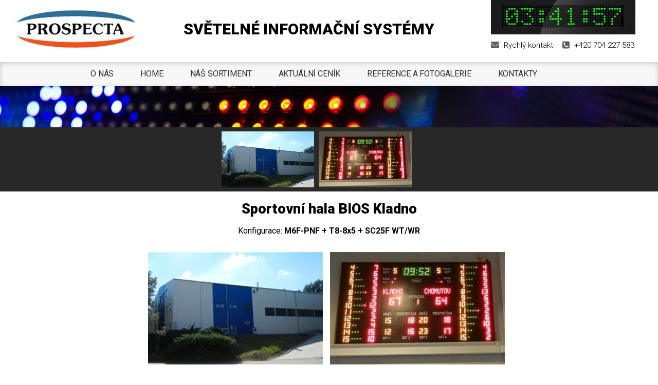

--- FILE ---
content_type: text/html; charset=utf-8
request_url: https://www.prospecta.cz/cz/sportovni-hala-bios-kladno-1949/
body_size: 33545
content:


<!DOCTYPE html>
<head id="ctl00_Head1"><meta charset="utf-8" /><title>
	PROSPECTA - Sportovní hala BIOS Kladno
</title><meta name="keywords" content="Výsledkové tabule, ukazatele skóre, časomíry, fotbal, basketbal, házená, lední hokej, volejbal, displeje, elektronické displeje, informační displeje, průmyslové displeje, lékárenské kříže" /><meta name="description" content="Výsledkové tabule, ukazatele skóre, časomíry, fotbal, basketbal, házená, lední hokej, volejbal, displeje, elektronické displeje, informační displeje, průmyslové displeje, lékárenské kříže" /><meta name="robots" content="all, follow" /><meta name="author" content="FlexiSystems s.r.o." /><meta name="apple-mobile-web-app-capable" content="yes" /><meta name="viewport" content="width=device-width, initial-scale=1, user-scalable=Yes" /><link href="/favicon.png" rel="shortcut icon" /><link href="/css/font-awesome.min.css" rel="stylesheet" type="text/css" /><link href="/css/jquery-ui.css" rel="stylesheet" type="text/css" media="all" /><link href="/css/bootstrap.css" rel="stylesheet" type="text/css" /><link href="/css/bootstrap-datetimepicker.min.css" rel="stylesheet" type="text/css" /><link href="/css/owl.carousel.css" rel="stylesheet" type="text/css" /><link href="/css/formvalidation/formValidation.css" rel="stylesheet" /><link href="/css/typography.css" rel="stylesheet" type="text/css" /><link href="/css/content.css?a=4" rel="stylesheet" type="text/css" /><link href="/css/style.css?a=4" rel="stylesheet" type="text/css" /><link href="/css/colors.css" rel="stylesheet" type="text/css" /><link href="/css/transitions.css" rel="stylesheet" type="text/css" /><link href="/css/responsive.css" rel="stylesheet" type="text/css" /><link href="/css/rtable.css" rel="stylesheet" type="text/css" /><link href="/css/print.css" rel="stylesheet" type="text/css" /><link href="/css/jquery.mmenu.css" rel="stylesheet" type="text/css" /><link href="/css/magnific-popup.css" rel="stylesheet" type="text/css" /><link href="/css/jRating.jquery.css" rel="stylesheet" type="text/css" />


    <script  type="text/javascript"  src="/js/jquery.min.js"></script>
    <script  type="text/javascript"  src="/js/jquery-ui.min.js"></script>
    <script  type="text/javascript"  src="/js/bootstrap.min.js"></script>
    <script  type="text/javascript"  src="/js/mobiledetector.js"></script>
    <script  type="text/javascript"  src="/js/owl.carousel.js"></script>
    <script type="text/javascript" src="/js/leftmenu.js"></script>
    <script type="text/javascript" src="/js/formvalidation/formValidation.js"></script>
    <script type="text/javascript" src="/js/formvalidation/framework/bootstrap.js"></script>
    <script type="text/javascript" src="/js/formvalidation/language/cs_CZ.js"></script>
    <script type="text/javascript" src="/js/bootstrap-datetimepicker.min.js"></script>
    <script type="text/javascript" src="/js/bootstrap-datetimepicker.cs.js"></script>
    <script type="text/javascript" src="/js/jquery.collagePlus.min.js"></script>
    <script type="text/javascript" src="/js/extras/jquery.collageCaption.min.js"></script>
    <script type="text/javascript" src="/js/extras/jquery.removeWhitespace.min.js"></script>
    <script type="text/javascript" src="/js/jquery.mmenu.js"></script>
    <script type="text/javascript" src="/js/jRating.jquery.min.js"></script>
    <script type="text/javascript" src="/js/clock.js"></script>
    <script type="text/javascript" src="/App_Scripts/Body.js"></script>
    <script type="text/javascript" src="/App_Scripts/Portlets.js"></script>
    <script type="text/javascript" src="/App_Scripts/magnific-popup.js"></script>
    <script type="text/javascript" src="/App_Scripts/AtonClientScripts.js"></script>

        <script type="text/javascript">

            $(document).ready(function () {
                $('img.lightbox').magnificPopup({
                    type: 'image',
                    callbacks: {
                        elementParse: function (item) {
                            var imgEl = item.el[0];
                            var cssParts = imgEl.className.split(" ");
                            var bigFile = cssParts[cssParts.length - 1];
                            //var hrefParts = imgEl.src.split("/");
                            //hrefParts[hrefParts.length - 1] = bigFile;
                            //href = hrefParts.join("/");
                            //item.src = href

                            item.src = bigFile;

                            imgEl.title = imgEl.alt;
                        }
                    },
                    closeOnContentClick: true,
                    closeBtnInside: false,
                    fixedContentPos: true,
                    mainClass: 'mfp-fade',
                    image: {
                        verticalFit: true
                    }

                });

                AtonSlideShowRun();

                /*Grafické menu - seznamy*/
                $(".threeboxes").each(function (index) {
                    var firstli = $(this).find("ul li");
                    var firstlistring = firstli.first().html();
                    firstli.first().remove();
                    var hstring = "<h2>" + firstlistring + "</h2>";
                    /*//firstli(" li").first().remove();*/
                    $(this).find("ul").before(hstring);
                });


                /*Přesunutí slide gallerie*/
                $("#sliderGallery").appendTo(".slideGallery");
                /*Galerie filmový pás*/
                var sliderGallId = "sliderGallery";
                var owlGall = $('#' + sliderGallId);
                owlGall.owlCarousel({
                    margin: 10,
                    center: true,
                    items: 10,
                    loop: true,
                    height: 180,
                    autoplayHoverPause:true,
                    autoWidth: true,
                    autoplay: true,
                    autoplayTimeout: 1000,
                    nav: false,
                    navigationText: ["", ""]
                });
                $(".owl-carousel").show();
                setTimeout(function () {
                    owlGall.loop = true;
                }, 200);
                $('#sliderGallery img').on('load', function () {
                    setTimeout(function(){
                            $('.slideGallery').animate({ height: 125, opacity: 1 }, 1000);
                    }, 1000);
                });

                /*Přesunutí collage gallerie*/
                $("#collageGallery").appendTo(".collageGallery");
                /*Galerie koláž*/
                $(window).load(function () {
                    $('.Collage').collagePlus(
                    {
                        'targetHeight': 240,
                        'effect': "effect-5",
                        'allowPartialLastRow': true
                    });
                });

            });
     </script>

<!-- Smartsupp Live Chat script -->
<script type="text/javascript">
    var _smartsupp = _smartsupp || {};
    _smartsupp.key = '1955af66ed197de32f9b107194bb51beb7d15bef';
    window.smartsupp || (function (d) {
        var s, c, o = smartsupp = function () { o._.push(arguments) }; o._ = [];
        s = d.getElementsByTagName('script')[0]; c = d.createElement('script');
        c.type = 'text/javascript'; c.charset = 'utf-8'; c.async = true;
        c.src = 'https://www.smartsuppchat.com/loader.js?'; s.parentNode.insertBefore(c, s);
    })(document);
</script>

<style type="text/css">
.article_row_0_0xqcek{float:left; overflow:hidden;width:100%}
.article_cell_0_0_0xqcek{float:left;overflow:hidden;width:25.04%}
.article_cell_0_1_0xqcek{float:left;overflow:hidden;width:24.47%}
.article_cell_0_2_0xqcek{float:left;overflow:hidden;width:24.8%}
.article_cell_0_3_0xqcek{float:left;overflow:hidden;width:25.7%}</style></head>
<body id="ctl00_pagebody" class=" cs-CZ">

<script>
    (function (i, s, o, g, r, a, m) {
        i['GoogleAnalyticsObject'] = r; i[r] = i[r] || function () {
            (i[r].q = i[r].q || []).push(arguments)
        }, i[r].l = 1 * new Date(); a = s.createElement(o),
  m = s.getElementsByTagName(o)[0]; a.async = 1; a.src = g; m.parentNode.insertBefore(a, m)
    })(window, document, 'script', 'https://www.google-analytics.com/analytics.js', 'ga');

    ga('create', 'UA-83794465-1', 'auto');
    ga('send', 'pageview');

</script>

<div id="blockContent" class="blockContent"></div>

 <!-- PrintLOGO -->
    <img alt="LOGO" class="printlogo" src="/img/logo.png"/>
    <!-- PAGE pro responsivní levé menu -->
    <div id="page" class="home flexisite">
         <form method="post" action="/cz/sportovni-hala-bios-kladno-1949/" id="aspnetForm">
<div class="aspNetHidden">
<input type="hidden" name="__VIEWSTATE" id="__VIEWSTATE" value="/wEPDwUJODgwNjczNTY0ZGT5/GDgYnud2ckcmTu2bIZdBsoTkMrdbA2zM8baKqxEIg==" />
</div>

<div class="aspNetHidden">

	<input type="hidden" name="__VIEWSTATEGENERATOR" id="__VIEWSTATEGENERATOR" value="3E07805C" />
</div>
            <!--HEADER-->
             <div id="headerline" class="wrapper">
                  <div class="wrapper webwidth">
                    <div class="content full">
                        <div class="header-wrapper">
                            <div class="logoholder">
                                <a class="homelink" href="/">
                                    <img alt="logo" src="/img/logo.png" /></a>
                            </div>
                            <div class="titleholder">
                                <h1>Světelné informační systémy</h1>

                            </div>

                            <div class="menuboxlcdholder">

                            	<div class="menucounter">
                            	       <div class="led">
                                    	<div class="board">
                                        <div id="led">
                                          <div id="time-hh" class="block-digital num-0">
                                          </div>
                                          <div id="time-h"  class="block-digital num-0">
                                          </div>
                                    			<div id="time-h-colon" class="block-digital colon">
                                          </div>
                                    			<div id="time-mm" class="block-digital num-0">
                                          </div>
                                    			<div id="time-m" class="block-digital num-0">
                                          </div>
                                    			<div id="time-m-colon" class="block-digital colon">
                                          </div>
                                    			<div id="time-ss" class="block-digital num-0">
                                          </div>
                                    			<div id="time-s" class="block-digital num-0">
                                          </div>
                                    			<div id="time-padding" class="block-padding">
                                          </div>
                                        </div>
                                      </div>
                                    </div>
                            	</div>

                                <div class="menuboxlcdcenter">
                                    <div class="menuboxlcd">
                                        <ul class="menurozbaleno">

                                            <li class="tlacitkolcd1">
                                                <a href="/cz/kontakt">Rychlý kontakt</a>
                                            </li>
                                            <li class="tlacitkolcd2">
                                                <a href="tel:+420602241642">+420 704 227 583</a>
                                            </li>
                                        </ul>
                                    </div>
                                </div>
                            </div>
                        </div>
                    </div>
                </div>
              </div>
            <!--END HEADER-->

            <!--CONTENT-->
            
    
     <div id="header" class="bbforecolor">                                                                                                                                                                                              
        <!-- levá responsivní navigace tlačítko -->               				                                                                                                                                                                                                                   
        <a href="#menu"></a>			                                                                                                                                                                                 
      </div>	   

<div class="wrapper ovisible  mainmenu">
  <div class="wrapper ovisible webwidth ">
    <div class="menubox">
          
    <script type="text/javascript">
        $(document).ready(function () {
            
        });
    </script>
     <ul class="menu-rozbaleno" id="menu-rozbaleno">
        <li class='tlacitko hover0'><a id="link1825CmdShowArticle" href="/cz/o-nas/">O nás</a></li><li class='tlacitko hover1'><a class="dxeHyperlink_MetropolisBlue" id="ctl00_TemplatePlaceHolder_ctl00_HyperLinkCmdShowArticle" href="http://www.prospecta.cz/" target="_self">Home</a></li><li class='tlacitko hover2'><a id="link140CmdShowArticle" href="/cz/nas-sortiment/">Náš sortiment</a><div class='boxmenu dn'><ul class='podmenu simple'><li class='hover+0'><a id="link718CmdShowArticle" href="/cz/sportovni-casomiry-ukazatele-skore/">SPORTOVNÍ ČASOMÍRY A UKAZATELE SKÓRE</a><ul class='podmenu'><li class='hover+0'><a id="link801CmdShowArticle" href="/cz/viceucelove-ukazatele/">Víceúčelové ukazatele</a></li><li class='hover+1'><a id="link851CmdShowArticle" href="/cz/univerzalni-casomiry/">Univerzální časomíry</a></li><li class='hover+2'><a id="link886CmdShowArticle" href="/cz/basketbal/">Basketbal</a></li><li class='hover+3'><a id="link928CmdShowArticle" href="/cz/basketbalove-stopky/">Basketbalové stopky</a></li><li class='hover+4'><a id="link1002CmdShowArticle" href="/cz/volejbal/">Volejbal</a></li><li class='hover+5'><a id="link1057CmdShowArticle" href="/cz/hazena-florbal/">Házená, florbal</a></li><li class='hover+6'><a id="link1206CmdShowArticle" href="/cz/fotbal-rugby/">Fotbal, rugby</a></li><li class='hover+7'><a id="link1105CmdShowArticle" href="/cz/salovy-fotbal/">Sálový fotbal</a></li><li class='hover+8'><a id="link1160CmdShowArticle" href="/cz/stolni-tenis/">Stolní tenis</a></li><li class='hover+9'><a id="link1419CmdShowArticle" href="/cz/ledni-hokej/">Lední hokej</a></li><li class='hover+10'><a id="link1367CmdShowArticle" href="/cz/tenis/">Tenis</a></li><li class='hover+11'><a id="link1832CmdShowArticle" href="/cz/baseball-american-football/">Baseball & Softball & American football</a></li><li class='hover+12'><a id="link1459CmdShowArticle" href="/cz/bojove-sporty/">Bojové sporty</a></li><li class='last hover13'><a id="link1579CmdShowArticle" href="/cz/ostatni-sporty/">Ostatní sporty</a></li></ul></li><li class='hover+1'><a id="link728CmdShowArticle" href="/cz/informacni-led-displeje/">INFORMAČNÍ LED DISPLEJE</a><ul class='podmenu'><li class='hover+0'><a id="link735CmdShowArticle" href="/cz/digitalni-hodiny-735/">Digitální hodiny</a></li><li class='hover+1'><a id="link1318CmdShowArticle" href="/cz/bezici-texty/">Běžící texty</a></li><li class='last hover2'><a id="link1320CmdShowArticle" href="/cz/prumyslove-informacni-panely/">Průmyslové informační panely</a></li></ul></li><li class='last hover2'><a id="link3154CmdShowArticle" href="/cz/lekarenske-krize-3154/">LÉKÁRENSKÉ KŘÍŽE</a><ul class='podmenu'><li class='last hover0'><a id="link1322CmdShowArticle" href="/cz/lekarenske-krize/">Lékárenské kříže</a></li></ul></li></ul></div></li><li class='tlacitko hover3'><a id="link3146CmdShowArticle" href="/cz/aktualni-cenik-3146/">Aktuální ceník</a></li><li class='tlacitko hover4'><a id="link2215CmdShowArticle" href="/cz/reference-a-fotogalerie-2215/">Reference a fotogalerie</a><div class='boxmenu dn'><ul class='podmenu simple'><li class='last hover0'><a id="link2213CmdShowArticle" href="/cz/prospecta/">Všechny reference</a><ul class='podmenu'><li class='hover+0'><a id="link2198CmdShowArticle" href="/cz/reference-sportovni-ukazatele/">Sportovní ukazatele</a></li><li class='hover+1'><a id="link2200CmdShowArticle" href="/cz/reference-informacni-displeje/">Informační displeje</a></li><li class='last hover2'><a id="link2207CmdShowArticle" href="/cz/reference-lekarenske-krize/">Lékárenské kříže</a></li></ul></li></ul></div></li><li class='tlacitko hover5'><a id="link172CmdShowArticle" href="/cz/kontakt/">Kontakty</a></li>
    </ul>
    <select class="responsiveMainMenu" id="responsiveMainMenu">
        <option value="">Vyberte</option>
        <option  value ="/cz/o-nas/">O nás</option><option  value ="http://www.prospecta.cz/">Home</option><option  value ="/cz/nas-sortiment/">Náš sortiment</option><option  value ="/cz/sportovni-casomiry-ukazatele-skore/">&nbsp;&nbsp;&nbsp;SPORTOVNÍ ČASOMÍRY A UKAZATELE SKÓRE</option><option  value ="/cz/viceucelove-ukazatele/">&nbsp;&nbsp;&nbsp;&nbsp;&nbsp;&nbsp;Víceúčelové ukazatele</option><option  value ="/cz/univerzalni-casomiry/">&nbsp;&nbsp;&nbsp;&nbsp;&nbsp;&nbsp;Univerzální časomíry</option><option  value ="/cz/basketbal/">&nbsp;&nbsp;&nbsp;&nbsp;&nbsp;&nbsp;Basketbal</option><option  value ="/cz/basketbalove-stopky/">&nbsp;&nbsp;&nbsp;&nbsp;&nbsp;&nbsp;Basketbalové stopky</option><option  value ="/cz/volejbal/">&nbsp;&nbsp;&nbsp;&nbsp;&nbsp;&nbsp;Volejbal</option><option  value ="/cz/hazena-florbal/">&nbsp;&nbsp;&nbsp;&nbsp;&nbsp;&nbsp;Házená, florbal</option><option  value ="/cz/fotbal-rugby/">&nbsp;&nbsp;&nbsp;&nbsp;&nbsp;&nbsp;Fotbal, rugby</option><option  value ="/cz/salovy-fotbal/">&nbsp;&nbsp;&nbsp;&nbsp;&nbsp;&nbsp;Sálový fotbal</option><option  value ="/cz/stolni-tenis/">&nbsp;&nbsp;&nbsp;&nbsp;&nbsp;&nbsp;Stolní tenis</option><option  value ="/cz/ledni-hokej/">&nbsp;&nbsp;&nbsp;&nbsp;&nbsp;&nbsp;Lední hokej</option><option  value ="/cz/tenis/">&nbsp;&nbsp;&nbsp;&nbsp;&nbsp;&nbsp;Tenis</option><option  value ="/cz/baseball-american-football/">&nbsp;&nbsp;&nbsp;&nbsp;&nbsp;&nbsp;Baseball & Softball & American football</option><option  value ="/cz/bojove-sporty/">&nbsp;&nbsp;&nbsp;&nbsp;&nbsp;&nbsp;Bojové sporty</option><option  value ="/cz/ostatni-sporty/">&nbsp;&nbsp;&nbsp;&nbsp;&nbsp;&nbsp;Ostatní sporty</option><option  value ="/cz/informacni-led-displeje/">&nbsp;&nbsp;&nbsp;INFORMAČNÍ LED DISPLEJE</option><option  value ="/cz/digitalni-hodiny-735/">&nbsp;&nbsp;&nbsp;&nbsp;&nbsp;&nbsp;Digitální hodiny</option><option  value ="/cz/bezici-texty/">&nbsp;&nbsp;&nbsp;&nbsp;&nbsp;&nbsp;Běžící texty</option><option  value ="/cz/prumyslove-informacni-panely/">&nbsp;&nbsp;&nbsp;&nbsp;&nbsp;&nbsp;Průmyslové informační panely</option><option  value ="/cz/lekarenske-krize-3154/">&nbsp;&nbsp;&nbsp;LÉKÁRENSKÉ KŘÍŽE</option><option  value ="/cz/lekarenske-krize/">&nbsp;&nbsp;&nbsp;&nbsp;&nbsp;&nbsp;Lékárenské kříže</option><option  value ="/cz/aktualni-cenik-3146/">Aktuální ceník</option><option  value ="/cz/reference-a-fotogalerie-2215/">Reference a fotogalerie</option><option  value ="/cz/prospecta/">&nbsp;&nbsp;&nbsp;Všechny reference</option><option  value ="/cz/reference-sportovni-ukazatele/">&nbsp;&nbsp;&nbsp;&nbsp;&nbsp;&nbsp;Sportovní ukazatele</option><option  value ="/cz/reference-informacni-displeje/">&nbsp;&nbsp;&nbsp;&nbsp;&nbsp;&nbsp;Informační displeje</option><option  value ="/cz/reference-lekarenske-krize/">&nbsp;&nbsp;&nbsp;&nbsp;&nbsp;&nbsp;Lékárenské kříže</option><option  value ="/cz/kontakt/">Kontakty</option>
 </select>

   

    




    </div>        
  </div>
</div>

<div class="wrapper categoryimage"> 
        <div id="ctl00_TemplatePlaceHolder_ctl01_ImagePanel" class="categoryimage">
	
           
      <div class="categoryimage-container webwidth mauto">                                                              
       <strong>  Vybrané ukázky</strong>
      
    </div>
    
    
</div>
    
    
     
    
    
     
</div>
<div class="wrapper slideGallery">
</div>
 
     

     


<div class="wrapper webwidth content contentsize">                                          
      <!-- CONTENT -->             
      
<script type="text/javascript">
    function SetRating(id, value) {
        $(".userRating-"+id).jRating({
            bigStarsPath: "/css/icons/stars.png",
            smallStarsPath: "/css/icons/small.png",
            isDisabled:true

        });
        var width = (115 / 20) * value;
        $(".userRating-" + id + " .jRatingAverage").css("width", width +"px");
    }
    function AddReaction(id) {
        $(".raitingstars").jRating({
            bigStarsPath: "/css/icons/stars.png",
            smallStarsPath: "/css/icons/small.png",
            canRateAgain: true,
            phpPath: "",
            nbRates:1000,
            onClick: function (element, rate) {
                $("#userRate").val(rate);
            }
        });
        $("#ParentItemDiscusion").val(id);

    }
    function DiscusionClose() {
        $("#ParentItemDiscusion").val(0);
    }
    $(document).ready(function () {


        $('img.lightbox').magnificPopup({
            type: 'image',
            markup: 'sadadasd', // Popup HTML markup. `.mfp-img` div will be replaced with img tag, `.mfp-close` by close button

            closeOnContentClick: true,

            closeBtnInside: false,
            fixedContentPos: true,
            mainClass: 'mfp-fade',
            image: {
                verticalFit: true
            },
            callbacks: {
                elementParse: function (item) {
                    var imgEl = item.el[0];
                    var cssParts = imgEl.className.split(" ");
                    var bigFile = cssParts[cssParts.length - 1];
                    //var hrefParts = imgEl.src.split("/");
                    //hrefParts[hrefParts.length - 1] = bigFile;
                    //href = hrefParts.join("/");
                    //item.src = href;

                    var bigLink = $(imgEl).attr("data-href");
                    //console.log(bigLink);
                    if (bigLink)
                        bigFile = bigLink;

                    item.src = bigFile;

                    imgEl.title = imgEl.alt;
                }
            }

                    , gallery: {
                        enabled: true
                    }


        });


    });
     </script>

<div class="content contentsize">
    
    
    <div class="contentwrapper">
        

        <div id="ctl00_TemplatePlaceHolder_ctl04_GalleryPanelSlider" class="galerie">
	
            <div id="sliderGallery">
                
                        
                            <img style="cursor: pointer;" src='https://www.prospecta.cz/Aton/FileRepository/aton_file_000000000001952_781E379FF3115C429BF9D4A580A36B28_m.jpg' class='slidePic lightbox https://www.prospecta.cz/Aton/FileRepository/aton_file_000000000001952_781E379FF3115C429BF9D4A580A36B28_b.jpg'  alt=''/>
                    
                    
                        
                            <img style="cursor: pointer;" src='https://www.prospecta.cz/Aton/FileRepository/aton_file_000000000001953_1762ABCDDD6D6946968E117A048AD81C_m.jpg' class='slidePic lightbox https://www.prospecta.cz/Aton/FileRepository/aton_file_000000000001953_1762ABCDDD6D6946968E117A048AD81C_b.jpg'  alt=''/>
                    
                    
            </div>
        
</div>


        
                <h1>
                    Sportovní hala BIOS Kladno</h1>
                <div id="ctl00_TemplatePlaceHolder_ctl04_RepeaterDocument_ctl00_ImagePanel" class="article-image">
	
                    <img id="ctl00_TemplatePlaceHolder_ctl04_RepeaterDocument_ctl00_PreviewImage" class="lightbox /Aton/FileRepository/aton_file_000000000001950_191717AA140CE1439E58B5B485590208.jpg" src="/Aton/FileRepository/aton_file_000000000001950_191717AA140CE1439E58B5B485590208_m.jpg" /><br />
                
</div>
                
                
                <div class="row">
                    <div class="col-md-12x">
                        
    <div style="text-align: center;">
      Konfigurace: <strong>M6F-PNF + T8-8x5 + SC25F WT/WR</strong>
    </div>
 
                    </div>
                </div>
                
            
        
        <div id="collageGallery">
                <div id="ctl00_TemplatePlaceHolder_ctl04_GalleryPanelColage" class="Collage">
	
                    
                        
                                    <img style="cursor: pointer;" src='https://www.prospecta.cz/Aton/FileRepository/aton_file_000000000001952_781E379FF3115C429BF9D4A580A36B28_m.jpg' class='slidePic lightbox https://www.prospecta.cz/Aton/FileRepository/aton_file_000000000001952_781E379FF3115C429BF9D4A580A36B28_b.jpg' data-href='https://www.prospecta.cz/Aton/FileRepository/aton_file_000000000001952_781E379FF3115C429BF9D4A580A36B28_b.jpg'  alt=''/>
                    
                            
                        
                                    <img style="cursor: pointer;" src='https://www.prospecta.cz/Aton/FileRepository/aton_file_000000000001953_1762ABCDDD6D6946968E117A048AD81C_m.jpg' class='slidePic lightbox https://www.prospecta.cz/Aton/FileRepository/aton_file_000000000001953_1762ABCDDD6D6946968E117A048AD81C_b.jpg' data-href='https://www.prospecta.cz/Aton/FileRepository/aton_file_000000000001953_1762ABCDDD6D6946968E117A048AD81C_b.jpg'  alt=''/>
                    
                            
                
</div>      
        </div>
        
        
        <div id="ctl00_TemplatePlaceHolder_ctl04_GalleryPanel" class="galerie">
	
        
        <div class="galeriet forecolor">Fotogalerie </div>
        <div class="img_gall_1">
        <ul class="img_gall_2">
            
                    <li class="img_gall_3">
                    <div class="vert_al">
                        <img style="cursor: pointer;" src='https://www.prospecta.cz/Aton/FileRepository/aton_file_000000000001952_781E379FF3115C429BF9D4A580A36B28_m.jpg' class='lightbox https://www.prospecta.cz/Aton/FileRepository/aton_file_000000000001952_781E379FF3115C429BF9D4A580A36B28_b.jpg'  width="100" alt=''/>
                    </div>
                    <div class="popisek_1">
                        
                    </div>
                    </li>
                
                    <li class="img_gall_3">
                    <div class="vert_al">
                        <img style="cursor: pointer;" src='https://www.prospecta.cz/Aton/FileRepository/aton_file_000000000001953_1762ABCDDD6D6946968E117A048AD81C_m.jpg' class='lightbox https://www.prospecta.cz/Aton/FileRepository/aton_file_000000000001953_1762ABCDDD6D6946968E117A048AD81C_b.jpg'  width="100" alt=''/>
                    </div>
                    <div class="popisek_1">
                        
                    </div>
                    </li>
                
            </ul>
            </div>
        
        
</div>
        
        
       


        
            

                  
       


        
    </div>
</div>





    
                
</div>   

        
        
            <div class="wrapper collageGallery"></div>
            <!--END CONTENT-->

            <!--BOTTOM-->
            <div class="wrapper footer">
                <div class="wrapper webwidth">
                   


            
    <div id="cxjU">
      <div class='article_row_0_0xqcek'>
        <div class='article_cell_0_0_0xqcek'>
          <div class="footercell">
            <h4>
              NABÍZÍME
            </h4>
            <ul>
              <li>
                <a href="/cz/sportovni-casomiry-ukazatele-skore/" title="Sportovní časomíry a ukazatele skóre">Sportovní časomíry a ukazatele skóre</a>
              </li>
              <li>
                <a href="/cz/prumyslove-informacni-panely/" title="Průmyslové informační panely">Průmyslové informační panely</a>
              </li>
              <li>
                <a href="/cz/digitalni-hodiny-735/" title="Digitální hodiny">Digitální hodiny</a>
              </li>
              <li>
                <a href="/cz/lekarenske-krize/" title="Lékárenské kříže">Lékárenské kříže</a>
              </li>
              <li>
                <a href="" title=""></a>
              </li>
            </ul>
          </div>
        </div>
        <div class='article_cell_0_1_0xqcek'>
          <div class="footercell">
            <h4>
              REFERENCE
            </h4>
            <ul>
              <li>
                <a href="/cz/reference-sportovni-ukazatele/" title="Sportovní ukazatele">Sportovní ukazatele</a>
              </li>
              <li>
                <a href="/cz/reference-informacni-displeje/" title="Informační displeje">Informační displeje</a>
              </li>
              <li>
                <a href="/cz/reference-lekarenske-krize/" title="Lékárenské kříže">Lékárenské kříže</a>
              </li>
              <li>
                <a href="" title=""></a>
              </li>
              <li>
                <a href="" title=""></a>
              </li>
            </ul>
          </div>
        </div>
        <div class='article_cell_0_2_0xqcek'>
          <div class="footercell">
            <h4>
              NEPŘEHLÉDNĚTE
            </h4>
            <ul>
              <li>
                <a href="/cz/nas-sortiment/" title="Náš sortiment">Náš sortiment</a>
              </li>
              <li>
                <a href="/cz/reference-a-fotogalerie-2215/" title="Reference">Reference</a>
              </li>
              <li>
                <a href="/cz/aktualni-cenik-3146/" title="Aktuální ceník">Aktuální ceník</a>
              </li>
              <li>
                <a href="/cz/servisni-technik" title="Volná místa">Volná místa</a>
              </li>
              <li>
                <a href="" title=""></a>
              </li>
            </ul>
          </div>
        </div>
        <div class='article_cell_0_3_0xqcek'>
          <div class="footercell">
            <h4>
              KONTAKTY
            </h4>
            <ul>
              <li>
                <span class="fcontact">PROSPECTA<br>
                 Světelné Informační Systémy s.r.o.<br>
                 Trní 2697/23, 193 00 Praha 9 – Horní Počernice<br>
                 Tel.: +420 602 241 642, +420 704 227 583<br>
                 E-mail: <a href="mailto:mail@prospecta.cz, volny@prospecta.cz" title="E-mail">mail@prospecta.cz, volny@prospecta.cz</a></span>
              </li>
            </ul>
          </div>
        </div>
      </div>
    </div>

       

     



                </div>
            </div>
            <div class="wrapper footer2">
                <div class="wrapper webwidth">
                <div class="xlsw80">
                    <p>© 2016 PROSPECTA Světelné Informační Systémy s.r.o.., Trní 2697/23,193 00 Praha 9- Horní Počernice, <br />Všechna práva vyhrazena Společnost je zapsána v obchodním rejstříku, vedená u Městského soudu v Praze oddíl C, vložka 98646
                    </p>
                </div>
                <div class="xlsw20">
                    <p>Redakční systém www.EDITUJ.cz Webdesign FlexiSystems s.r.o.
                    </p>

                    <a href="https://www.toplist.cz/stat/677523" target="_blank">
<script language="JavaScript" type="text/javascript">
<!--
    document.write('<img src="https://toplist.cz/dot.asp?id=677523&amp;http=' + escape(document.referrer) + '&amp;wi=' + escape(window.screen.width) + '&amp;he=' + escape(window.screen.height) + '&amp;cd=' + escape(window.screen.colorDepth) + '&amp;t=' + escape(document.title) + '" width="1" height="1" border=0 alt="TOPlist" />');
//-->

</script></a><noscript><img src="https://toplist.cz/dot.asp?id=677523" border="0"
alt="TOPlist" width="1" height="1" /></noscript>

                </div>
                </div>
            </div>
            <!--END BOTTOM-->

          <input type="hidden" name="ctl00$AtonStateId" id="AtonStateId" value="2813ad43-97cf-45e7-91fd-475a2bc5f917" /></form>
    </div>








    </body>
</html>


--- FILE ---
content_type: text/css
request_url: https://www.prospecta.cz/css/content.css?a=4
body_size: 14727
content:
	@import url(https://fonts.googleapis.com/css?family=Roboto:400,900italic,900,700italic,700,500italic,500,400italic,300italic,300,100,100italic&subset=latin,latin-ext);
	@import url(https://fonts.googleapis.com/css?family=Roboto+Condensed:300italic,400italic,700italic,400,700,300&subset=latin,latin-ext);
  
  /* POMOCNE XLS GRID - je pak nahrazováno CMS XLS gridou */
  
  .xlsw100 {
    overflow:hidden;
    width: 100%;
        padding: 0 0 25px;
} 

.xlsw25 {
    width: 24.999%;
    float:left;
} 

.xlsw24 {
    width: 23.999%;
    float:left;
}

.xlsw28 {
    width: 27.999%;
    float:left;
} 
 

.xlsw75 {
    width: 74.999%;
    float:left;
}

.xlsw33 {
    width: 32.999%;
    float:left;
} 

.xlsw50 {
    width: 50%;
    float:left;
}

.xlsw60 {
    width: 60%;
    float:left;
}

.xlsw40 {
    width: 40%;
    float:left;
}
.xlsw80 {
    width: 80%;
    float:left;
}

   /*
.xlsw25 {

    background:red;
} 

.xlsw75 {

    background:blue;
}

.xlsw33 {

    background:black;
} 
   */

/* PROSPECTA CONTENT */

/**********/

.content.contentsize  a
, .htmleditor								    a
, .dxss-wrap						        a
, #testplacecontent  			      a         
, [class^="dxheDesignViewArea"]	a
{
   color: #ed521d;
}

  .dxss-wrap                      *
, #testplacecontent               *                     
, [class^="dxheDesignViewArea"]   *
{
font-family: "Roboto",sans-serif !important;
    color: #000;
    font-size: 16px;
     font-weight:300;
}

  .dxss-wrap                      strong
, #testplacecontent               strong                     
, [class^="dxheDesignViewArea"]   strong
{
     font-weight:bold;
}

.content.contentsize h2
, .htmleditor								    h2
, .dxss-wrap						        h2
, #testplacecontent  			      h2         
, [class^="dxheDesignViewArea"]	h2  {
    font-size: 19px;
    color: #1b1b1b;
    text-decoration: none;
    font-weight: 500;
      
    
}



.content.contentsize h2 a {
    
color: black;    
    max-width: 210px;
    display: block;
    margin: 0 auto;
    font-weight:900;
}

.content.contentsize  h3
, .htmleditor								    h3
, .dxss-wrap						        h3
, #testplacecontent  			      h3         
, [class^="dxheDesignViewArea"]	h3 {
    font-size: 39px;
    color: #f16231;
    font-weight: 200;
    margin: 15px 0 7px;
}

.content.contentsize  h4
, .htmleditor								    h4
, .dxss-wrap						        h4
, #testplacecontent  			      h4          
, [class^="dxheDesignViewArea"]	h4 {
    font-size: 30px;
    color: #316e94;
    font-weight: 300;
}

.content.contentsize p
, .htmleditor								    p
, .dxss-wrap						        p
, #testplacecontent  			      p         
, [class^="dxheDesignViewArea"]	p {
    font-weight: 300;
    line-height: 18px;
    font-size: 16px;
}



.footercell h4 {
    font-size: 15px;
    border-bottom: 1px solid #fff;
    margin-bottom: 11px;
    padding-bottom: 11px;
    text-transform: uppercase;
    color: #fff;
}

.footer  {
font-size: 13px; }

.footercell li a {
   
    color: white;
}

.footercell {
    width: calc(100% - 37px);
}

.footercell li {
    list-style: none outside none;
    padding-bottom: 8px;  
     
}

.footercell ul {
    padding: 0;}
    


.footer2  {
font-size: 13px; }

.wrapper.footer {
    background: #000;
    color: white;
    padding: 25px 0 20px;
}

.wrapper.footer2 {
    background: #606060;
    color: white;
    padding: 25px 0 20px;
}

span.fcontact {
    line-height: 19px;
}

/* TABLES */

.tableswrp {
	width: calc(100% - 40px);
/* 	width: 100%; */
	height: auto;
	padding: 20px;
	display: block;
	overflow: hidden;
}

.tablesleft {
	width: 50%;
	height: auto;
	display: block;
	float: left;
	overflow: hidden;
}

.tablesleft img.wdth100 {
	max-width: 100%;
	height: auto;
	float: right;
	text-align: left;
}

.tablesright {
	width: 50%;
	height: auto;
	display: block;
	float: left;
	font-size: 16px;
}

.tabletyp1 table {
	width: 100%;
	margin: 0 0 0 22px;
	background-color: #fff !important;
}

.tabletyp1 table tr td h2 {
    font-size: 19px !important ;
    color: #ee521e;
    padding: 0px;
    margin: 0px;
    font-weight: 300;
}

.tabletyp1 table tr td:first-child h2 {
    font-size: 17px;
    font-weight: 300;
    color: #316e94;
}


.tabletyp1 table tr td {
	font-size: 15px;
	padding-bottom: 2px;
	vertical-align: top !important;
}


.tabletyp1 table tr td:first-child {
    font-size: 12px;
}

.tabletyp1 table tr:first-child td:first-child {
    vertical-align: bottom !important;
     /* vertical-align: top !important; */
}

.tabletyp1 table tr:first-child + tr td {
    padding-top: 6px;
}

.tabletyp1 table tr:first-child td {
    border-bottom: 1px solid black;
    padding-bottom: 9px;
}
 
 .tablesright.tabletyp1 {
    margin-top: -5px;
}
.tablesright.tabletyp1 table:nth-child(2),
.tablesright.tabletyp1 table:nth-child(3),
.tablesright.tabletyp1 table:nth-child(4) {
    margin-top: 10px;
}

.tabletyp2 table {
    width: 100%;
    margin: 0 0 0 19px;
    border-spacing: 0;
    border-collapse: collapse;

}

.tabletyp2 table tr td h2 {
	font-size: 16px;
	color: #ee521e;
	font-weight: 700;
	padding: 0px;
	margin: 0px;
	margin-bottom: 2px;
}

.tabletyp2 table tr td {
font-size: 15px;
    /* background-color: #deeef2; */
    color: black;
    margin: 0;
    padding: 0;
    vertical-align: middle !important;
    height: 14px;
}

.tabletyp2 table th {
    font-size: 11px;
    color: #336a8d;
    margin: 3px;
    padding: 3px;
    vertical-align: bottom !important;
    border-bottom: 1px solid black;
    padding-bottom: 8px;
}

.tabletyp2 table tr td:first-child {
    color: #f2521b;
}

.tabletyp2 table tr:first-child td {
    padding-top: 8px;
}

.popis_tabule {
	padding-left: 20px;
    margin-top: -11px;
        font-size: 13px;
}

.popis_tabule strong {
    line-height: 124%;
}

.popis_tabule h4 {
    font-size: 18px !important;
    border-bottom: 1px solid black;
    padding-bottom: 9px;
    width: 75%;
}

.tables2wrapper {
	display: block;
    overflow: hidden;
    width: 50%;
}

.tables2wrapper .tablesright.tabletyp2 {
	display: block;
    overflow: hidden;
    width: 100%;
}


.webtable tr {
    border-bottom: 1px solid #dddddd;
}

.webtable td {
    padding: 10px;
    color: black !important;
}

tr.td_nadpis_hlavni td,  td.td_nadpis_hlavni  {
    color: #ed521d !important;
    font-size: 17px;
    font-weight: 300;
}



td.td_nadpis {
    color: #2c6f9a !important;
    font-size: 28px;
    font-weight: 900;
}

td.typn {
    color: #2c6f9a !important;
    font-weight: 300;
    font-size: 18px;
}

td.krrtd_hlavni   {
    color: green !important;
    font-weight: 900;
    font-size: 18px;
    background: #eaffeb;
}

table.webtable.wgreen {
    background: #f9fff9;
}






.content.contentsize table.webtable.kraje_reference tr td {
    float: none;
    display: block;
    clear: both;
    text-align: center;
}

.content.contentsize table.webtable.kraje_reference  tr:hover{
    background-color: white;
}

.content.contentsize table.webtable.kraje_reference tr td.td1,
.content.contentsize table.webtable.kraje_reference td:nth-child(1){
color: #000000 !important;
    border-bottom: 1px solid #dddddd;
    margin: 0 10px;
    font-weight: 300;
    font-size: 18px; 
    width: calc(100% - 20px);  
}

.content.contentsize table.webtable.kraje_reference tr td.td2,
.content.contentsize table.webtable.kraje_reference td:nth-child(2) {
    color: #2c6f9a !important;
    font-size: 12px;
    font-weight: 900;
    width: calc(100% - 20px);
}



.content.contentsize table.webtable.kraje_reference tr {
    display: block;
    float: left;
    width: calc(25% - 20px);
    border: 1px solid #cecece;
    margin: 10px;
    border-radius: 10px;
        background: white;
}

.content.contentsize table.webtable.kraje_reference tr.tr_hlavni {
    display: initial !important;
    width: 100%;
    text-align: center;
        border: 0 none;
    margin: 0;
    border-radius: 0;
        background: initial;
}

.content.contentsize .webtable tr {
transition: background-color 0.4s;
}

.content.contentsize .webtable tr:hover {
    background-color: #f1f1f1;
}


.content.contentsize .webtable  tr.tr_hlavni td {
    width: 100%;
    border: 0 none;
}




/**** ROUNDITEMS  */


.roundeditemwrp {
	width: 250px;
	height: auto;
	margin: 15px auto;
	float: none;
}

.roundeditemwrp h2 {
    display: block;
 
    color: #000;
    font-size: 15px;
    text-align: center;
    margin-top: 5px;
        margin-bottom:-20px;
}

.roundeditemwrp ul li {
    width: 100%;
    text-align: left;
    float: none;
    background-image: url("/img/libg.png");
    background-position: 0px 8px;
    background-repeat: no-repeat;
    padding: 10px 0px 5px 30px !important;
    list-style: none;
}



.roundeditem {
width: 214px;
    height: 234px;
    background-image: url("/img/itembg.png");
    background-size: 103%;
    background-repeat: no-repeat;
    margin: 0px auto;
    float: none;
}



.roundediteminner {
	width: 226px;
	height: 226px;
	background-color: black;
/* 	background-image: url("/img/iteminnerbg.jpg"); */
	background-size: 105%;
	background-position: center;
	background-repeat:no-repeat;
	border: 8px solid #ed521d;
	border-radius: 50%;
	margin-left: 3px;
}

.roundediteminner {
-webkit-box-shadow: 0px 0px 14px 3px rgba(0,0,0,0.42);
-moz-box-shadow: 0px 0px 14px 3px rgba(0,0,0,0.42);
box-shadow: 0px 0px 14px 3px rgba(0,0,0,0.42); }

a.buttonlinkinner {
    width: 75%;
    display: block;
    padding: 25px 15px 25px 15px;
    color: #fff;
    
    background-color: #000000;
    margin: 27px auto 22px;
    float: none;
    text-align: center;
    border-radius: 40px;
    font-size: 25px;
    font-weight: 300;
    text-transform: uppercase;
        max-width: 688px;
            color: white !important;
            transition: background-color 0.4s;  
}

a.buttonlinkinner:hover, a.buttonlinkinner:active, a.buttonlinkinner:focus {

    
    background-color: #ed521d;
    text-decoration: none;
}

a.roundeditemlink {
    color: black;
    font-weight: 900;
    font-size: 18px;
    display: block;
    text-align: center;
    width: 195px;
    margin: 0 auto;
    height: 44px;
    overflow: hidden;
    padding: 0 0 0 12px;}


a.roundeditemlink:hover , a.roundeditemlink:active, a.roundeditemlink:focus{
    text-decoration: none;
}

/* LIUL */



.content.contentsize            ul li
, .htmleditor								    ul li
, .dxss-wrap						        ul li
, #testplacecontent  			      ul li         
, [class^="dxheDesignViewArea"]	ul li
{
margin-left: 0;
    clear: both;
    line-height: 21px;
    font-size: 16px;
    font-weight: 300;
}

.content.contentsize            ul li:before 
, .htmleditor								    ul li:before 
, .dxss-wrap						        ul li:before 
, #testplacecontent  			      ul li:before          
, [class^="dxheDesignViewArea"]	ul li:before 
{
    content: "■ ";
    color: #2b6b96;
    display: block;
    float: left;
    padding-right: 10px;
    margin-top: -2px;
    font-size: 18px;
    margin-left: 0;
}

.content.contentsize            ul
, .htmleditor								    ul
, .dxss-wrap						        ul
, #testplacecontent  			      ul         
, [class^="dxheDesignViewArea"]	ul
 {
    margin-left: 0;
    padding-left: 0;
    list-style: none;
}
/************/
/* OL LI */


.contentsize  ol  {
	padding: 0 0 0 32px;
	counter-reset: item;
  
}
.contentsize  ol li {
	background: none repeat scroll 0 0;
	padding: 0 0 8px 2px;
     line-height: 130%;
       font-size: 17px;
}

.contentsize  div > ol > li {
	list-style: none outside none;
  margin-left:-30px;
}

.contentsize  div > ol > li > ol{
	color:black;
}

.contentsize   ol li:before {
	content: counters(item, ".")".";
	counter-increment: item;

}
.contentsize   ol li ul, .contentsize   ol li ol {
	padding: 10px 0 6px 32px;
	list-style: decimal;
	counter-reset: item
  
}

.contentsize   ol li ul li, .contentsize   ol li ol li {
	border: 0 none;
	padding: 0; 

	display: block;
	position: relative;
}




/* CELL IMAGE 2016 */

.cellimageholder {
    width: 100%;
    height: 100%;
    display: table;
}

.cellimageholderinner {
    display: table-cell;
}

.cellimageholderinner.iLeft   {text-align:left !important;}
.cellimageholderinner.iCenter {text-align:center !important;}
.cellimageholderinner.iRight  {text-align:right !important;}

.cellimageholderinner.itop    {vertical-align: top;}
.cellimageholderinner.iMiddle {vertical-align: middle;}
.cellimageholderinner.iBottom {vertical-align: bottom;}

img.cellimg                    {max-width:100%; }

img.cellimg.iborderTrue           {border: 5px solid #b5b0b0;}
img.cellimg.iradiusTrue           {border-radius: 10px;}
img.cellimg.ishadowTrue {
-webkit-box-shadow: 0px 0px 14px 3px rgba(0,0,0,0.42);
-moz-box-shadow: 0px 0px 14px 3px rgba(0,0,0,0.42);
box-shadow: 0px 0px 14px 3px rgba(0,0,0,0.42); }


/***************************************/


.tablesright.tabletyp2 h2 {
    color: #316e94;
    font-weight: 300;
    font-size: 18px !important;
    font-size: 18px !important;
    border-bottom: 1px solid black;
    padding-bottom: 9px;
    margin: 0 0 0 19px;

}

table td {
    padding: 3px;
}


/************** LEDBLOCK HOME */

.ledblock h2 {
	font-size: 48px;
	color: #fff;
	font-weight: 100;
	text-align: center;
	margin-top: 35px;
}

.ledblock h2 span {
	font-weight: 700;
}

.ledblock p {
	font-size: 18px;
	color: #fff;
	font-weight: 100;
	text-align: center;
	margin-top: 25px;
	margin-bottom: 20px;
	line-height: 22px;
}

.ledblock p span {
	font-weight: 700;
}

.ledboxesholder a:hover {
    text-decoration: none;
    background: black;
    border: 2px solid #e3581d;
}

.ledboxesholder a {
    width: 178px;
    background: #e3581d;
    color: #fff;
    border-radius: 5px;
    margin: 10px;
    padding: 11px;
    display: block;
    float: left;
    text-align: center;
    border: 2px solid black;
}

/************  FIX PASTE DIALOG ******/
ul.dx.dxm-image-l li:before {
    display: none;
}

ul.dx.dxm-image-l li {
    float: left;
    padding-left:0;
}

--- FILE ---
content_type: text/css
request_url: https://www.prospecta.cz/css/style.css?a=4
body_size: 34138
content:
html {
    height: 100%;
    min-height: calc(100vh + 10px)  ;
    font-size: 16px;
    
}

body {
    background-color: #fff;
    position: relative;
    width: 100%;
    color: #000;
    font-size: 16px;
    overflow-x: hidden;
    text-rendering: optimizeLegibility;
}

body {
    line-height: 1;
}

.dn, .dnone, .num_item {
    display: none !important;
}

.vhidden {
    visibility: hidden;
}


*, *:before, *:after {
    box-sizing: border-box;
}

::selection {
    background: #1a4c8c;
    color: #fff;
}

body, html, h1, h2, h3, h4, h5, h6, ul, ul li, p, fieldset, input{
    font-family: "Roboto",sans-serif;
}

p {
    font-family: "Roboto",sans-serif;
}

.centerdiv {
    display: table-cell;
    vertical-align: middle;
    text-align: center;
}



/* PAGE BASIC **************************************************************************************************************/

.contentwrapper {
    padding-bottom: 23px;
}

.header-wrapper {
	overflow:hidden;
	width:100%;
	height:100%;
	display:block;}              

.articleholder > h1:first-child {
    text-align: center;
    font-weight: 100;
    font-size: 48px;
    margin-top: -2px;
}

#headerline {
    background: #fff;
    color: #000;
    height: 120px;
	position:relative;
	top:0;
	width: 100%;
    z-index: 1;
}

#headerline2 {
    border-bottom: 1px solid #eaeaea;
    min-height: 69px;
    overflow: hidden;
    border-top: 1px solid #eaeaea;
}
.wrapper {
    margin: 0 auto;
    padding: 0;
    overflow: hidden;
}

.wrapper50 {
	width:50%;
	display:block;
	float:left;
	overflow: hidden;
}

.webwidth {
  	max-width: 1270px;
    width: 100%;
  	padding: 0 20px;
}  

.wstopro {
  	width: 100%;
} 

.ovisible {
  	overflow: visible;
}  
 

.articleholder.responsivesizes {
    padding: 20px 0;
}

/* MENULCD */

.menuboxlcd {
    display: block;
    height: auto;
}


ul.menurozbaleno {
    position: relative;
}

.menuboxlcd ul {
    list-style-type: none;
    margin: 0;
    padding: 0;
}

ul.menurozbaleno li {
    display: block;
    float: left;
    list-style-type: none;
    width: auto;
}

ul.menurozbaleno a {
	color: #000;
    display: block;
    padding: 14px;
    font-size: 18px;
	font-weight: 300;
}

/* TITLE */

.titleholder {

    float: left;
    font-size: 14px;
    font-weight: 100;
    padding-top: 40px;
    height: 42px;
    width: calc(100% - 592px);
min-height: 113px;
}

.titleholder h1, .titleholder h2.nohometitle {
    font-size: 30px;
    margin: 0;
    font-weight: 900;
    text-align: center;
    text-transform: uppercase;
    color: black;
}

.uselinks {
    float: right;
    font-size: 14px;
    font-weight: 100;
    padding: 0px 0;
    height: 93px;
    width: 210px;
    text-align: center;
	padding-top:25px;
}


.menuboxlcdholder {
    height: 42px;
    width: 300px;
    float: right;
}

.menuboxlcdcenter {
    float: left;
    position: relative;
}

/*--------------logoholder----------------*/

.logoholder {
    float: left;
    font-size: 14px;
    font-weight: 100;
    padding: 0;
    height: 100%;
    width: 257px;
    border-right: none;
    overflow: hidden;
    padding-top: 15px;
}


p.logo {
    background: url(../img/logo.png) no-repeat left;
    height: 42px;
	margin-top: 16px;
	}
	
	p.logo a {
    padding: 20px;
    cursor: pointer;
    padding-left: 30px;
    padding-right: 90px;
	text-decoration:none;
	}

/*-------------menu categories-----------------------*/

ul.categories li a{
    color:black;
    text-decoration:none;

}

ul.categories li a:hover{
	font-weight:600;

}

.logoholder+.menuboxholder {
	padding-top:6px;}

.secondmenuholder {
    left: 50%;
    position: relative;
}


.secondmenu {
	overflow:hidden;
	padding:10px;
    background: url(../img/plus.png) no-repeat right;
    display: block;
    float: left;
    padding-right: 26px;
    padding-top: 20px;
    padding-left: 15px;
}

.secondmenu:last-child {
    background: none;
	padding-right: 10px;
}

.secondmenu a {
	text-transform:uppercase;
	color:#999999;
	cursor:pointer;
	text-decoration:none;}


.secondmenu a:hover{
	color:black;
}

/*---------------searchandstore----------------*/
.serchandstore1 {
    overflow: hidden;
    width: 84px;
    float: right;
    padding-top: 20px;
    padding-bottom: 20px;
    border-left: 1px solid #eaeaea;
}

.serchandstore2 {
    overflow: hidden;
    width: 84px;
    float: right;
    padding-top: 20px;
    padding-bottom: 20px;
    border-left: 1px solid #eaeaea;
}

.search {
    overflow: hidden;
    width: 100%;
    display: block;
    float: left;
    text-align: center;
}

.store {
    overflow: hidden;
    width: 100%;
    display: block;
    float: left;
    text-align: center;
}

span.items {
    position: absolute;
    margin: -17px 0 0 31px;
    display: block;
    width: 21px;
    font-size: 12px;
    text-align: center;
    color: white;
}                                

/*-------------sliderholder-----------------------------*/

.sliderholder {
    height: 430px;
    background-color: transparent;
    display: block;
    overflow: hidden;
}

.sliderbcg {
    background-color: #000000;
    min-height: 30px;
}

.owl-prev {
    display: block;
    width: 64px;
    height: 97px;
    position: absolute;
    top: 151px;
    left: 0;
    background: url(../img/arrowl.png) no-repeat center;
    cursor: pointer;
}

.owl-next {
    background: url(../img/arrowr.png) no-repeat center;
    display: block;
    width: 64px;
    height: 97px;
    position: absolute;
    top: 151px;
    right: 0;
    cursor: pointer;
}

.sliderpicture {
    width: 100%;
  /*  height: 400px;*/
    background-color: transparent;
    display: table;
}



.slidepicture img {
    max-height: 465px;
    max-width: 475px;
}


/*---------------contentholder----------------------------*/
.homecontentholder {
    overflow: hidden;
    display: block;
    width: 100%;
    position: relative;
    top: 0;
    height: calc(100vh - 157px) !important; 
    transition: height .5s ease-in-out;
}

.contentholder {
    background: url("/img/contentbcg.jpg") no-repeat top;
    background-size: 100%;
    background-attachment: fixed;
}





/*--------------lowmenuholder-------------------*/

.floatingmenu {
	overflow:hidden;
	background-color:#232323;
	width:100%;
	height:60px;
	position:relative;
}

.lowmenu {
    height: 60px;
    padding-left: 0px;}

.lowmenuholder {
	overflow:hidden;
	display:block;
	float: left;
	width: 100%;
}

.lowmenuholder ul li{
    padding: 20px 0 20px;
    display: block;
    float: left;
    list-style: none;
    width: calc(100% / 7);
    text-align: center;
}


.lowmenuholder ul li:first-child{
	padding-left:0px;
}


.lowmenuholder ul li a, .lowmenuholder ul li a:hover, .lowmenuholder ul li a:link, .lowmenuholder ul li a:active, .lowmenuholder ul li a:visited{
	color:white;
	text-decoration:none;
	cursor:pointer;
	    font-size: 15px;
    font-weight: 300;
}

ul.casomiry {
    
    overflow: hidden;
    height: 174px;
    -webkit-transition: height .5s ease-in-out,   margin-bottom .3s;
    transition: height .5s ease-in-out,   margin-bottom .3s;
}

ul#ctl00_TemplatePlaceHolder_ctl03_homeExtra:hover {
    height: 450px;
    margin-bottom: -40px;  
}

ul#ctl00_TemplatePlaceHolder_ctl03_homeExtra:after {
     content: "více";
    display: block;
    position: absolute;
    color: white;
    width: 61px;
    bottom: -20px;
        left: 45%;
    font-size: 13px;
    text-align: center;
    background: #ee521f;
    border-radius: 5px;
    padding: 5px 0 5px;
    font-weight: 300;
    text-transform: uppercase;
    opacity:1;
    -webkit-transition: opacity .3s ;
    transition: opacity .3s ;
}

ul#ctl00_TemplatePlaceHolder_ctl03_homeExtra:hover:after { opacity:0;  }

@media only screen and (max-width:790px) {
ul.casomiry {height: initial !important;   } 
ul#ctl00_TemplatePlaceHolder_ctl03_homeExtra:after {display: none !important;   margin:0 !important;} 


}

video, .bgvideo, .bgoverlay { 
	position: fixed;
    top: calc(50% + 92px);
    left: 50%;
    min-width: 100%;
    min-height: 100%;
    width: auto;
    height: auto;
    z-index: -100;
    transform: translateX(-50%) translateY(calc(-50% - 70px));
}

.bgoverlay  { 
    z-index: -99;
}

.homecontentholder.inside {
    height: calc(0vh - 157px) !important;
    transition: height .5s ease-in-out;
}

.sliderholder.inside .slideholder {
    height: calc(30vh - 159px);
    transition: height .5s ease-in-out;
}
.responsiveMainMenu
{
	display:none;
}
.serchandstore1
{
	display:none;
}

.threeboxes h2 a {
    max-width: 223px;
    display: block;
    margin: 0 auto;
    height: 40px;
    overflow: hidden;
        padding-top: 1px;
}

.threeboxes h2 a:hover {
text-decoration:none;
}

.threeboxes {
    width: calc(100%/3 - 1px);
    margin: 0px auto;
    margin-bottom: 35px;
    float: left;
    display: block;
    z-index: 98;
    position: relative;
    text-align: center;
    overflow: visible;
}

.threeboxes1 {
	background: #fff;
}

.threeboxes2 {
	background: #fff;
}

.threeboxes3 {
	background: #fff;
}

.threeboxes img {
    margin-top: -22px;
    width: 300px;
    /* height: 300px; */
}

.threeboxes1 img {
	margin-left: 5px;
}

.threeboxes2 img {
	margin-left: 8px;
}

.threeboxes3 img {
	padding-bottom: 2px;
	margin-left: 35px;
}

.threeboxes3 img {
    width: 278px;
}
.threeboxes2 img {
    width: 254px;
}

.threeboxes ul li {
	width: 100%;
	text-align: left;
	float: none;
	background-image: url("/img/libg.png");
	background-position: 0px 8px;
	background-repeat:no-repeat;
	padding: 8px 0px 5px 29px !important;
	list-style: none;
}

.threeboxes a,
.threeboxes a:focus,
.threeboxes a:active,
.threeboxes a:visited,
.threeboxes ul li a,
.threeboxes ul li a:focus,
.threeboxes ul li a:active,
.threeboxes ul li a:visited {
	color: #000 !important;
}

.threeboxes ul li a:hover {
	text-decoration: underline;
}

.threeboxes h2 {
	text-transform: uppercase;
	display: block;
	padding-bottom: 15px;
	border-bottom: 1px solid #ccc;
	color: #000;
	font-size: 19px;
      margin-top: 5px;
}


.wrapper.wstopro.threeboxeswrp,
.wrapper.threeboxeswrp {
	width: 100%;
	overflow: visible;
}

.wrapper.sliderdown {
	display: block;
	clear: both;
}

.lowmenuholder.threeboxeswrp {
	overflow: visible;
    margin: 0px auto;
    float: none;
        background: white;
    margin-top: -288px;
}

.logoholder img {
	width: 100%;
	max-width: 257px;
}

li.tlacitkolcd1 {
background-image: url("/img/envelope.png");
background-position: 0px 14px;
background-repeat:no-repeat;
}

li.tlacitkolcd2  {
background-image: url("/img/phone.png");
background-position: 0px 13px;
background-repeat:no-repeat;
}

li.tlacitkolcd1 a {
font-size: 15px;
padding-right: 18px;
padding-left: 25px;
}

li.tlacitkolcd2 a {
font-size: 15px;
padding-right: 0px;
padding-left: 23px;
}

#headerline.wrapper {
overflow: visible;
position: relative;
}

.scrollarrow {
width: 68px;
height: 68px;
display: block;
position: relative;
z-index: 999;
float: none;
margin: 0px auto;
}

.scrollarrow a img {
z-index: 999;
position: relative;
margin-top: -20px;
}

.sliderholder2 .sliderpicture img {
    border-radius: 5px;
    max-height: 150px;
}

.slidertext a:hover {
    text-decoration: none !important;
}

.sliderpicture .webwidth {
position: absolute;
margin: 0 auto;
left: 0;
right: 0;
}

.slidetitle {
min-width: 10px;
background-color:rgba(0, 0, 0, 0.5);
color: #fff;
display: block;
position: absolute;
top:0px;
overflow: hidden;
max-height: 80px;
z-index: 999;
}

.slidetext {
min-width: 10px;
background-color:rgba(0, 0, 0, 0.5);
color: #fff;
display: block;
position: absolute;
top:80px;
overflow: hidden;
max-height: 68px;
z-index: 999;
}

.slidetitle p {
padding: 15px;
margin: 0px;
font-size: 60px;
font-weight: 900;
overflow: hidden;
}

.slidetext p {
padding: 15px;
margin: 0px;
font-size: 28px;
font-weight: 100;
overflow: hidden;
}


.slidetitle p:empty, .slidetext p:empty {
    display: none;
}

.wrapper.ledblock {
width: 100%;
min-height: 245px;
background-image: url("/img/numbersbg.jpg");
background-size: 100%;
background-repeat:no-repeat;
    background-color: black;
}

.ledboxes {
    width: calc(100% / 5);
    float: left;
    /* display: flex; */
    /* flex-direction: column; */
    /* justify-content: center; */
    /* align-items: center; */
    /* display: -webkit-flex; */
    /* -webkit-justify-content: center; */
    /* -webkit-align-items: center; */
    background: transparent;
    margin-top: 25px;
}

.ledboxesholder {
    max-width: 600px;
    margin: 0 auto;
    overflow: hidden;
}



/*---------------novinky - slider----------------------*/
.sliderholder2 {
background-color: transparent;
    /*background: url(../img/sipkagreenLeft.png) left no-repeat, url(../img/sipkagreenRight.png) right no-repeat transparent;*/
    display: block;
    overflow: visible;
    margin-left: 13px;
    width: 1159px;
    /*width: 100%;*/
    margin: 36px auto 0;
}

.newsItem {
    overflow: hidden;
    display: block;
    width: 554px;
    float: left;
}

h2.orangeheader,
.homeh1content h1 {
    text-align: center;
    color: #6b6b6b;
    margin-top: 50px;
    margin-bottom: 20px;
    font-size:36px;
    font-weight:300;
}

.homeh1content {
	padding-bottom: 30px;
}

.sliderholder2 {
	height: 160px !important;
}

.sliderholder2 .sipkagreenRight,
.sliderholder2 .sipkagreenLeft {
    top: -99px;
}

.drobeckovka + .headerholder h2.orangeheader {
    margin-top: 0px !important;
}

.orangediv {
    width: 70px;
    height: 3px;
    background-color: #fa8927;
    display: block;
    margin: 0px auto;
}

.slidertext {
    display: block;
    overflow: hidden;
   /* padding-top: 100px;*/
}

    .slidertext h3 {
color: #e3581d;
    font-weight: 600;
    font-size: 16px;
    max-width: 240px;
    font-family: roboto !important;
    text-align: right;
    overflow: hidden;
    max-height: 34px;
    }

    .slidertext p {
    font-size: 14px;
    max-height: 151px;
    text-align: right;
    padding-right: 30px;
    overflow: hidden;
    }
    
    .slidertext p span {
    	color: #296c97;
    }

    .sipkagreenLeft  {
        position: absolute;
        top: -156px;
        right: 125px;
    }
    .sipkagreenRight  {
        position: absolute;
        top: -156px;
        right: -60px;
        z-index: 9999;
    }

/*Hodiny*/
.menucounter {
  background: url('../img/lcdbcg.jpg') no-repeat transparent;
  width:281px;
  height:67px;
      background-color: black;        
}

.menucounter img {
	float: right;
}

.board {
	margin:0 auto;
	position:relative;
	top:9px;
	overflow:hidden;
	/*border:5px solid #fff;
	border-radius:5px;*/
	z-index:3;
	/*width:735px;
	height:135px;*/
  width:235px;
  height:46px;
}

.block-digital {
	float: left;
	position: relative;
	z-index:10;
	width:30px;
	height:46px;
}

.block-digital.colon {
	float: left;
	position: relative;
	z-index:10;
	width:25px;
	height:46px;
}

.block-padding {
	float: left;
	position: relative;
	z-index:10;
	width:8px;
	height:46px;
}
.light {
	background:#222;
	position:absolute;
	margin:1px;
	border-radius:4px;
	width:4px;
	height:4px;
}
.colon .row-2.col-2,
.colon .row-2.col-3,
.colon .row-3.col-2,
.colon .row-3.col-3,
.colon .row-5.col-2,
.colon .row-5.col-3,
.colon .row-6.col-2,
.colon .row-6.col-3
{
	background:#18f315;
}

.num-0 .row-1.col-2,
.num-0 .row-1.col-3,
.num-0 .row-1.col-4,
.num-0 .row-2.col-1,
.num-0 .row-2.col-5,
.num-0 .row-3.col-1,
.num-0 .row-3.col-4,
.num-0 .row-3.col-5,
.num-0 .row-4.col-1,
.num-0 .row-4.col-3,
.num-0 .row-4.col-5,
.num-0 .row-5.col-1,
.num-0 .row-5.col-1,
.num-0 .row-5.col-2,
.num-0 .row-5.col-5,
.num-0 .row-6.col-1,
.num-0 .row-6.col-5,
.num-0 .row-7.col-2,
.num-0 .row-7.col-3,
.num-0 .row-7.col-4

{
	background:#18f315;
}

.num-1 .row-1.col-3,
.num-1 .row-2.col-2,
.num-1 .row-2.col-3,
.num-1 .row-3.col-3,
.num-1 .row-4.col-3,
.num-1 .row-5.col-3,
.num-1 .row-6.col-3,
.num-1 .row-7.col-2,
.num-1 .row-7.col-3,
.num-1 .row-7.col-4
{
	background:#18f315;
}

.num-2 .row-1.col-2,
.num-2 .row-1.col-3,
.num-2 .row-1.col-4,
.num-2 .row-2.col-1,
.num-2 .row-2.col-5,
.num-2 .row-3.col-5,
.num-2 .row-4.col-4,
.num-2 .row-5.col-3,
.num-2 .row-6.col-2,
.num-2 .row-7.col-1,
.num-2 .row-7.col-2,
.num-2 .row-7.col-3,
.num-2 .row-7.col-4,
.num-2 .row-7.col-5
{
	background:#18f315;
}

.num-3 .row-1.col-1, 
.num-3 .row-1.col-2, 
.num-3 .row-1.col-3, 
.num-3 .row-1.col-4, 
.num-3 .row-1.col-5,
.num-3 .row-2.col-4,
.num-3 .row-3.col-3,
.num-3 .row-4.col-4,
.num-3 .row-5.col-5,
.num-3 .row-6.col-1,
.num-3 .row-6.col-5,
.num-3 .row-7.col-4,
.num-3 .row-7.col-3,
.num-3 .row-7.col-2
{
	/*background:#ffff33;*/
	background:#18f315;
}

.num-4 .row-1.col-4,
.num-4 .row-2.col-3,
.num-4 .row-2.col-4,
.num-4 .row-3.col-2,
.num-4 .row-3.col-4,
.num-4 .row-4.col-1,
.num-4 .row-4.col-4,
.num-4 .row-5.col-1,
.num-4 .row-5.col-2,
.num-4 .row-5.col-3,
.num-4 .row-5.col-4,
.num-4 .row-5.col-5,
.num-4 .row-6.col-4,
.num-4 .row-7.col-4
{
	background:#18f315;
}

.num-5 .row-1.col-1,
.num-5 .row-1.col-2,
.num-5 .row-1.col-3,
.num-5 .row-1.col-4,
.num-5 .row-1.col-5,
.num-5 .row-2.col-1,
.num-5 .row-3.col-1,
.num-5 .row-3.col-2,
.num-5 .row-3.col-3,
.num-5 .row-3.col-4,
.num-5 .row-4.col-5,
.num-5 .row-5.col-5,
.num-5 .row-6.col-1,
.num-5 .row-6.col-5,
.num-5 .row-7.col-2,
.num-5 .row-7.col-3,
.num-5 .row-7.col-4
{
	/*background:#ffff33;*/
	background:#18f315;
}

.num-6 .row-1.col-3,
.num-6 .row-1.col-4,
.num-6 .row-2.col-2,
.num-6 .row-3.col-1,
.num-6 .row-4.col-1,
.num-6 .row-4.col-2,
.num-6 .row-4.col-3,
.num-6 .row-4.col-4,
.num-6 .row-5.col-1,
.num-6 .row-5.col-5,
.num-6 .row-6.col-1,
.num-6 .row-6.col-5,
.num-6 .row-7.col-2,
.num-6 .row-7.col-3,
.num-6 .row-7.col-4
{
	background:#18f315;
}

.num-7 .row-1.col-1,
.num-7 .row-1.col-2,
.num-7 .row-1.col-3,
.num-7 .row-1.col-4,
.num-7 .row-1.col-5,
.num-7 .row-2.col-5,
.num-7 .row-3.col-4,
.num-7 .row-4.col-3,
.num-7 .row-5.col-2,
.num-7 .row-6.col-2,
.num-7 .row-7.col-2
{
	background:#18f315;
}

.num-8 .row-1.col-2,
.num-8 .row-1.col-3,
.num-8 .row-1.col-4,
.num-8 .row-2.col-1,
.num-8 .row-2.col-5,
.num-8 .row-3.col-1,
.num-8 .row-3.col-5,
.num-8 .row-4.col-2,
.num-8 .row-4.col-3,
.num-8 .row-4.col-4,
.num-8 .row-5.col-1,
.num-8 .row-5.col-5,
.num-8 .row-6.col-1,
.num-8 .row-6.col-5,
.num-8 .row-7.col-2,
.num-8 .row-7.col-3,
.num-8 .row-7.col-4
{
	background:#18f315;	
}

.num-9 .row-1.col-2,
.num-9 .row-1.col-3,
.num-9 .row-1.col-4,
.num-9 .row-2.col-1,
.num-9 .row-2.col-5,
.num-9 .row-3.col-1,
.num-9 .row-3.col-5,
.num-9 .row-4.col-2,
.num-9 .row-4.col-3,
.num-9 .row-4.col-4,
.num-9 .row-4.col-5,
.num-9 .row-5.col-5,
.num-9 .row-6.col-4,
.num-9 .row-7.col-2,
.num-9 .row-7.col-3
{
	background:#18f315;
}


.categoryimage {
    background: url("/img/categoryimage.jpg")no-repeat scroll center center #ebebeb;
    height: 80px;
}


/* HEADER MENU */

.menubox ul li:hover > .boxmenu {
    display: block !important;
}

.wrapper.mainmenu {
-webkit-box-shadow: inset 0px 2px 9px 0px rgba(0,0,0,0.20);
-moz-box-shadow: inset 0px 2px 9px 0px rgba(0,0,0,0.20);
box-shadow: inset 0px 2px 9px 0px rgba(0,0,0,0.20);
    border-top: 1px solid #f7f7f7;
    background: #f7f7f7;
    height: 48px;
}

.menubox{
    display: block;
    font-family: 'Roboto Condensed',sans-serif;
    height: auto;
    text-transform: uppercase;
    margin: 0 auto;
    width: 980px;
    letter-spacing:-0.01em;

}

.menubox ul {
    list-style-type: none;
    margin: 0;
    padding: 0;
}

ul.menu-rozbaleno {
    position: relative;
    z-index: 99;
}



ul.menu-rozbaleno li {
/*    background-color: #fff;*/
    color: #cc0000;
    display: block;
    float: left;
    list-style-type: none;
    width: auto;
    }

ul.menu-rozbaleno a {
    -moz-border-bottom-colors: none;
    -moz-border-left-colors: none;
    -moz-border-right-colors: none;
    -moz-border-top-colors: none;
    border-color: #ddd;
    border-image: none;
    border-style: solid;
    border-width: 0 0 1px 0;
    color: #333;
    display: block;
    padding: 15px 26px 15px;
    border-top:0 none !important;
  /*      border-bottom: 1px solid white;*/
            z-index: 1000;      
} 


 




 
 .podmenu li {min-width:20px !important;}

.menubox ul.menu-rozbaleno li ul.podmenu {
    background: none repeat scroll 0 0 black;
    border: 1px solid black;
    box-shadow: 0 12px 14px -2px rgba(0, 0, 0, 0.2);
    padding: 20px 10px;
    position: absolute;
        margin-left: -227px;
    top: 47px;   
          width: 68%;
    opacity: 0.91;
      
}

.menubox ul.menu-rozbaleno li ul.podmenu li {
background: black;
    display: block;
    float: left;
    margin: 0 0 0 10px;
    min-height: 80px;
    padding: 0;
    width: 31%;
}





.menubox ul.menu-rozbaleno li:hover ul.podmenu ul {
    background: none repeat scroll 0 0 ;
    box-shadow: none;
    margin: 0 0 10px;
    min-width: 0;
    padding: 0;
    position: static;
    width: 92%;
}



.menubox ul.menu-rozbaleno li ul li ul.podmenu {
    border: medium none;
}





.menubox ul.menu-rozbaleno a:hover, .menubox ul.menu-rozbaleno li:hover a, .menubox ul.podmenu a {
    background: none repeat scroll 0 0 #000000;
    border-width: 0 0 1px 0;
    color: #18f315;
    padding-bottom: 15px;
    position: relative;
    z-index: 99;
        border-color: black;

  
    text-decoration:none;
}  

   


.menubox ul.menu-rozbaleno a:hover, .menubox ul.podmenu a, .menubox ul.menu-rozbaleno li.last a:hover {
  /*  border-right:1px solid #ddd !important;*/
    border-left: 0 none !important;
}

 .menubox ul.menu-rozbaleno li.first a:hover {

 /*   border-left: 1px solid #ddd !important;*/
}



.menubox ul.menu-rozbaleno li ul.podmenu li a {
    border: medium none;
    color: #ffad4a;
    float: none;
     border-top:0 none !important;  
    font-weight: 400;
    margin: 0 0 10px;
    padding: 0;
}

.menubox ul.menu-rozbaleno li ul.podmenu ul li a {
    color: #ffffff;
    font-weight:300;
    margin: 0;
    text-transform: none;
   
    
}

.menubox ul.menu-rozbaleno li:hover ul.podmenu {
    display: block;
}


.menubox ul.menu-rozbaleno li ul.podmenu ul li {
    background: none repeat scroll 0 0 ;
    float: none;
    margin: 0;
    min-height: 0;
    padding: 0 0 10px 0;
    width: auto;
}
 
.menubox ul.menu-rozbaleno li ul.podmenu li.last {
    background: none repeat scroll 0 0 ;
}



.menubox ul.menu-rozbaleno li ul.podmenu ul li a:hover {
    color: #14ff00;

}


li.tlacitko.hover4  ul.podmenu.simple {
    width: 261px;
    margin-left: 0;
}

.menubox ul.menu-rozbaleno li.tlacitko.hover4  ul.podmenu li   {
    width: 100%;
}

a#link2213CmdShowArticle {
    display: none;
}


/* CATEGORYIMAGE */
.wrapper.categoryimage {
    clear: both;
}

.categoryimage-container {
    color: white;
    font-size: 28px;
    overflow: hidden;
    padding: 25px 37px;
    text-align: right;
}

.categoryimage-container strong {
    font-weight: 100;
    text-transform: lowercase;
}


.mauto {
    margin: 0 auto !important;
}

/*Contact*/
span.required {
    position: absolute;
    color: #B94A5E;
    margin: -36px 0 0 -13px;
    right: 0;
    font-weight: bold;
}
.col-md-12.rowOdeslat {
    text-align: center;
    margin-top: 15px;
    margin-bottom: 25px;
}




.slidertext h3 a {
    color: #e3581d;
}            

.slidertext h3 a:hover  {
 text-decoration: none;
}

.wrapper.webwidth.content.contentsize {
  /*  min-height: calc(100vh - 535px);*/
}

.content.contentsize h1 {
    text-align: center;
    color: black;
    font-size: 27px;
    font-weight: 900;
    padding-bottom: 10px;
}

/*****/

/* hide gallery + filelist title */
.filesListt.forecolor {
    display: none;
}

.galeriet.forecolor {
    display: none;
}
/**********************************/

.galerie       ul li:before 
{
    content: none !important;
    
}

.galerie ul li {
    clear: none !important;
    
}

/* FILELIST */

.filesList {
    overflow: hidden;
    display: block;
    min-height: 100px;
    width: 100%;
}

.filesList ul li {
	list-style: none;
    float: left;
    height: 50px;
    padding-left: 50px;
    width: 25%;
}

.filesList ul li {
    background: url("../img/content/file-formats/blank.png") no-repeat scroll 0 6px;
    float: left;
    height: 68px;
    padding-left: 66px;
    padding-top: 27px;
    width: 20%;
	overflow: hidden;
      clear: none !important;
}

.filesList ul li.zip{background:url("/img/content/file-formats/zip.png") no-repeat scroll 0 6px;}
.filesList ul li.xls{background:url("/img/content/file-formats/xls.png") no-repeat scroll 0 6px;}
.filesList ul li.txt{background:url("/img/content/file-formats/txt.png") no-repeat scroll 0 6px;}
.filesList ul li.psd{background:url("/img/content/file-formats/psd.png") no-repeat scroll 0 6px;}
.filesList ul li.png{background:url("/img/content/file-formats/png.png") no-repeat scroll 0 6px;}
.filesList ul li.pdf{background:url("/img/content/file-formats/pdf.png") no-repeat scroll 0 6px;}
.filesList ul li.mp4{background:url("/img/content/file-formats/mp4.png") no-repeat scroll 0 6px;}
.filesList ul li.mp3{background:url("/img/content/file-formats/mp3.png") no-repeat scroll 0 6px;}
.filesList ul li.jpg{background:url("/img/content/file-formats/jpg.png") no-repeat scroll 0 6px;}
.filesList ul li.gif{background:url("/img/content/file-formats/gif.png") no-repeat scroll 0 6px;}
.filesList ul li.exe{background:url("/img/content/file-formats/exe.png") no-repeat scroll 0 6px;}
.filesList ul li.docx{background:url("/img/content/file-formats/docx.png") no-repeat scroll 0 6px;}
.filesList ul li.doc{background:url("/img/content/file-formats/doc.png") no-repeat scroll 0 6px;}
.filesList ul li.xlsx{background:url("/img/content/file-formats/xls.png") no-repeat scroll 0 6px;}
.filesList ul li.xls{background:url("/img/content/file-formats/xls.png") no-repeat scroll 0 6px;}


.filesList ul li a {
    color:#333333 !important;
}

.filesList ul li:before 
{
    content: none !important;
    
}

/** galerie **/
 
div.img_gall_1 {
position: relative;
width: 105%;
height: auto;
display: block;
margin-left: -4px;
}

ul.img_gall_2 li.img_gall_3 {
background: none;
display: table-cell;
float:left;
height: 235px;
text-decoration: none;
text-transform: uppercase;
width: 225px;
text-align: center;  
margin: 15px 19px 25px 5px;
padding: 0px 0px 0px 0px;
position: relative; 
background: transparent; 
}

ul.img_gall_2 {list-style:none;}

.vert_al:before {
content: ""; 
z-index: -1; 
position: absolute; 
width: 50%; 
top: 160px; 
bottom: 58px; 
left: 10px; 
-webkit-transform: rotate(-3deg); 
transform: rotate(-3deg); 
box-shadow: 0px 15px 10px #777777; 
}

.vert_al:after {
content: ""; 
z-index: -1; 
position: absolute; 
width: 50%; 
top: 160px; 
right: 10px; 
bottom: 58px; 
-webkit-transform: rotate(3deg); 
transform: rotate(3deg); 
box-shadow: 0px 15px 10px #777777;
}

.img_gall_3 img {
height: auto;
max-height: 135px;
width: auto;
max-width: 185px;
margin: 0px 0px 0px 0px;
}

.vert_al {
background: #fff;
display: table-cell;
vertical-align: middle;
text-align: center;
width: 225px;
height: 190px;
float: none;
overflow: hidden;
border-width: 1px; 
border-style: solid; 
border-color: #DDDDDD; 
border-radius: 8px;

}

li .popisek_1 {
width: 100%;
height: 50px;
line-height: 23px;
margin-top: 15px;
padding: 0px 20px;
overflow: hidden;
}

li.img_gall_3 .popisek_1 {
line-height: 25px;
}

.filesListt {
clear: both;
padding-top: 25px;
}

div.img_gall_4 {
    color: #999;
    font-size: 1.1em;
    line-height: 1em;
    padding-top: 5px;
    text-align: center;
    width: 91%;
}

div.img_gall_4 a, 
div.img_gall_4 a:active, 
div.img_gall_4 a:visited {
color:#000 !important;
}

div.img_gall_4 a:hover {
color:red !important;
}


/****/

.btn-info {
    width: 269px;
    background: #ea440c;
    border: none;
}

.formular h3 {
    text-align: center;
    border-bottom: 1px solid #cccccc;
    margin-bottom: 35px;
    padding-bottom: 20px;
    color: #336a8d !important;
    margin-top: 0;
}


/**** ANIMACE *****/
.contentwrapper.animated{
     padding-top:0px;
     opacity: 1;
     
     -webkit-transition: opacity .5s ease-in-out, padding-top .5s ease-out ;
      transition: opacity .5s ease-in-out, padding-top .5s ease-out;
    
}

.contentwrapper {
      padding-top:30px;
     opacity:0;
}


/*******************/


/**** HOVER SMOOTH */

.roundeditem:hover {

  transition: opacity .5s ease-in-out, padding-top .5s ease-out;
}
.roundeditem:hover {
    opacity: 0.8;
}

/******************/

.article-image {
    float: left;
    padding-right: 30px;
}


.NewsDate {
    display: none;
}


/* NEWS LIST */

.newsitemImg {
    float: left;
        padding-right: 30px;
            width: 339px;
        }
        
.newsitemTxt {
padding-top: 10px;
    height: 84px;
    display: block;
    float: left;
    width: calc(100% - 368px);
    overflow: hidden;
    margin-bottom: 9px;
}

.newsitemTxt a {
    font-size: 25px;
    font-weight: 300;
    margin-bottom: 11px;
    display: block;
}

.newsitemLink a {
    background: black;
    width: 150px;
    display: block;
    text-align: center;
    color: white !important;
    padding: 5px;
    border-radius: 5px;
    margin-bottom: 14px;
}

.newsitemLink {
    float: left;
}

.newsitem {
    clear: both;
    margin-bottom: 24px;
    display: block;
    overflow: hidden;
}

.newsitem {
    clear: both;
    margin-bottom: 24px;
    display: block;
    overflow: hidden;
    background: #efefef;
    border-radius: 10px;
}

.newsitemTxt div a {
    font-size: 17px;
}
.newsitem a:hover {
    text-decoration: none;
}
.newsitemLink a:hover {
    background: #ef511b;
    }

/*******************/
/****** FIXED MEN ANIMATED */
.wrapper.ovisible.mainmenu.fixed {
position: fixed;
    z-index: 999;
    top: 0;
    width: 100%;
    background: #f7f7f7;
   /*   -webkit-transition: opacity .25s ease-in-out;
      transition: opacity .25s ease-in-out;
      opacity: 1;*/
-webkit-box-shadow: 0px 2px 5px 0px rgba(0,0,0,0.47);
-moz-box-shadow: 0px 2px 5px 0px rgba(0,0,0,0.47);
box-shadow: 0px 2px 5px 0px rgba(0,0,0,0.47);
}

.wrapper.ovisible.mainmenu.nofixed {
/* */
}

.article-image img {
    border-radius: 8px;
    max-width: 310px;
    max-height: 310px;
}

.sliderpicture .centerdiv img {
    width: 100%;
}

.thankMesage {
    text-align: center;
    color: green;
    padding-bottom: 30px;
}

.errorMessage{
    text-align: center;
    color: red;
    padding-bottom: 30px;
}

#sliderGallery .owl-item img {
   /* min-width: 245px;
    display: table-cell;
    text-align: center;    
    overflow: hidden;
    display: block;
    height: auto;
    min-height: 250px !important;
    max-height: 250px !important;*/ 
   /* height: 150px;*/       
    width: 100%;
        margin-top: -32px;
}

.owl-item {
/*width: auto !important;*/
}

div#sliderItems2 .owl-controls .owl-dots  {
    display: none !important;
}

div#sliderItems2 .owl-controls .owl-nav div  {
    display: block !important;
}

.wrapper.slideGallery {
    background: #282828;
  /*  height: 125px;  */
    max-height: 125px;
       overflow: hidden;  
}

.wrapper.slideGallery .owl-stage {
    /*margin: 0 auto;*/
    /*width: initial !important;*/
        margin-left: 5%;    
}

.wrapper.slideGallery .owl-stage-outer{
    border: 8px solid #282828; 
   height: 125px; 
  
}


.categoryimage-container.webwidth.mauto {
    display: none;
}

.article-image {
    display: none;
}

.img_gall_1 {
    display: none !important;
}

div#questionformcontent {
    padding-top: 30px;
}

.Collage {
    padding: 10px;
    text-align: center;
}

.Collage img{
    vertical-align:bottom;
    opacity:0;
}

.slideGallery {
    height: 0px;
    opacity:0;
}







 /*
 body form[action="/cz/lekarenske-krize/"] #sliderGallery .owl-item img
 


 {
    margin-top: 0;
    height: 116px;
    width: initial;
}

 body form[action="/cz/bojove-sporty/"] #sliderGallery .owl-item img
 


 {
    margin-top: 0;
    height: 116px;
    width: initial;
}      */

 body form[action="/cz/lekarenske-krize/"] div#collageGallery img {
    height: 219px !important;
    margin-right: 10px !important;
   width: initial!important;
}

 div#collageGallery img {
    height: 219px !important;
    margin-right: 10px !important;
   width: initial!important;
}

#sliderGallery .owl-item img
  {
    margin-top: 0;
    height: 116px;
    width: initial;
}      


.owl-item.active   {
  
    margin-right: 9px !important;
}

--- FILE ---
content_type: text/css
request_url: https://www.prospecta.cz/css/colors.css
body_size: 2530
content:
.forecolor {color:#960000 !important;}      /* bude nahrazeno dynamickým */
.bbforecolor {background:none repeat scroll 0 0 #960000 !important;}    /* bude nahrazeno dynamickým */
.borfore-color {border-color:#960000 !important;}  /* bude nahrazeno dynamickým */
 
/* BARVY */
.blue{color:#013473 !important;}
.cyan{color:#009ee0 !important;}
.red{color:#D11212 !important;}
.green{color:#3B8422 !important;}
.brown{color:#AA550F !important;}
.magenta{color:#8F08AD !important;}
.black{color:#000000 !important;}
.grey{color:#727272 !important;}
.darkgrey{color:#343434 !important;}
.lightgrey{color:#f2f2f2 !important;}
  
/* BARVY POZADÍ */
.bblue{background:none repeat scroll 0 0 #013473 !important;}
.bcyan{background:none repeat scroll 0 0 #009ee0 !important;}
.bbluegrad{background:linear-gradient(to bottom,#043272 0%,#2D62A9 100%) repeat scroll 0 0;}
.bred{background:none repeat scroll 0 0 #D11212 !important;}
.bgreen{background:none repeat scroll 0 0 #3B8422 !important;}
.bbrown{background:none repeat scroll 0 0 #AA550F !important;}
.bmagenta{background:none repeat scroll 0 0 #8F08AD !important;}
.bblack{background:none repeat scroll 0 0 #000000 !important;}
.bgrey{background:none repeat scroll 0 0 #727272 !important;}
.bdarkgrey{background:none repeat scroll 0 0 #343434 !important;}
.blightgrey{background:none repeat scroll 0 0 #f2f2f2 !important;}
.bwine{background:none repeat scroll 0 0 #91241f !important;}

  /* BARVY OKRAJŮ 1px */
.borblue{border:1px solid #013473 !important;}
.borcyan{border:1px solid #009ee0 !important;}
.borred{border:1px solid #D11212 !important;}
.borgreen{border:1px solid #3B8422 !important;}
.borbrown{border:1px solid #AA550F !important;}
.bormagenta{border:1px solid #8F08AD !important;}
.borblack{border:1px solid #000000 !important;}
.borgrey{border:1px solid #727272 !important;}
.bordarkgrey{border:1px solid #f2f2f2 !important;}
.borlightgrey{border:1px solid #eaeaea !important;}

/* BARVY OKRAJŮ */
.borblue-color{border-color:#013473 !important;}
.borcyan-color{border-color:#009ee0 !important;}
.borred-color{border-color: #D11212 !important;}
.borgreen-color{border-color: #3B8422 !important;}
.borbrown-color{border-color:#AA550F !important;}
.bormagenta-color{border-color: #8F08AD !important;}
.borblack-color{border-color: #000000 !important;}
.borgrey-color{border-color: #727272 !important;}
.bordarkgrey-color{border-color: #343434 !important;}
.borlightgrey-color{border-color: #f2f2f2 !important;}

--- FILE ---
content_type: text/css
request_url: https://www.prospecta.cz/css/responsive.css
body_size: 4644
content:
/* RESPONSIVE FLEXI XLS GRID */

div [class^="article_cell_"] {
   height: auto !important;   
}

div [class^="article_row_"] {
    height: auto !important;
    display: flex;
    padding-bottom: 20px;
}



@media only screen and (max-width:1280px) {
/* PRO KONTAKTY */
.article_cell_0_0_0xyJOM {
	padding-left: 15px;
	padding-right: 15px;
}

table.webtable kraje_reference {
	width: 1262px !important;
	margin: 0px auto;
	float: none;
}

.content.contentsize table.webtable.kraje_reference tr.tr_hlavni {
	width: 100% !important;
}

.content.contentsize table.webtable.kraje_reference tr {
/* 	width: 300px !important; */
}

.webtable.kraje_reference tr td.td1,
.webtable.kraje_reference tr td.td2 {
	height: 45px;
	max-height: 45px;
	font-size: 15px;
	line-height: 14px;
}

.content.contentsize table.webtable.kraje_reference tr td.td1, .content.contentsize .webtable td:nth-child(1) {
    font-size: 15px;
    line-height: 14px;
}

}


@media only screen and (max-width:1100px) {  

.titleholder h1, .titleholder h2.nohometitle {
    font-size: 23px;
}

.roundeditem {
    width: 225px;
}
 
.roundeditemwrp {
    width: initial;
}

.menubox ul.menu-rozbaleno li ul.podmenu {
    margin-left: -80px;
}

.wrapper.footer2 p:first-child {
	padding-right: 20px;
}

}


@media only screen and (max-width:950px) {  


.threeboxes h2 a {
    font-size: 15px; 
}

.threeboxes1 img {
    width: 225px;
}   

.threeboxes2 img {
    width: 190px;
}

.threeboxes3 img {
    width: 207px;
}

ul.menu-rozbaleno a {
    padding: 15px 13px 14px;
}

.menubox {
    width: 790px;
}

.titleholder h1, .titleholder h2.nohometitle {
    font-size: 20px;
}

} 

@media only screen and (max-width:848px) { 

.header-wrapper .titleholder {
    padding-top: 25px !important;
}

}

@media only screen and (max-width:800px) { 

ul.menu-rozbaleno {
	display: none;
}

#headerline,
.content.full,
.wrapper.webwidth {
	height: auto !important;
	overflow: hidden !important;
}

.menuboxlcdholder {
	clear: both;
	float: none;
	margin: 0px auto;
	margin-top: 0px;
	margin-bottom: 65px;
	padding-top: 0px;
}

.header-wrapper .titleholder {
    width: calc(100% - 23px);
	min-height: 73px;
   	clear: both;
	float: none;
	margin: 0px auto;
}

.logoholder {
   	clear: both;
	float: none;
	margin: 0px auto;
}

.responsiveMainMenu {
        width: calc(100% - 14px);
	clear: both;
	display: block;
	float: none;
	margin: 0px auto;
	margin-top: 12px !important;;
	margin-bottom: 25px !important;
}

.menubox {
    width: 310px;
}

.menubox select {
	margin-left: -3px;
}

.menucounter {
    width: 287px !important;
}

.content.contentsize table.webtable.kraje_reference tr {
	width: calc(100% - 27px) !important;
	clear: both !important;	 
	margin: 20px auto !important;
	float: none !important;
}
.footercell {
 
    text-align: center;
}

.content.contentsize table.webtable.kraje_reference tr td.td1, .content.contentsize .webtable td:nth-child(1) {
    margin: 0 0px;

}


}

@media only screen and (max-width:750px) {


}

@media only screen and (max-width:755px) { 

.sliderholder {
    height: calc(100vw / 3);
}

.tablesright {
    clear: both;
    margin: 0 auto;
    float: none;
    width:100%
}
.tablesleft {
    clear: both;
    margin: 0 auto 20px;
    float: none;
    width:90%; 
    text-align:center ;
}

.tableswrp {
    padding: 0;
    margin: 0 auto;
}
img.wdth100 {
    /* text-align: center; */
    float: initial !important;
}

.tabletyp1 table {
    margin: 0;
}

.tabletyp1 table {
    margin: 0 0 20px 0;
}


/* xls grid */
div [class^="article_cell_"] {
    width: 100% !important;
}

div [class^="article_row_"] {
    width: 100% !important;
}

div [class^="article_row_"] {
    display: block;
}
/* xls grid end */    

.threeboxes {
    width: calc(100% - 23px);
	clear: both;
	float: none;
	margin: 0px auto;
	margin-top; 50px;
}

.threeboxes img {
    margin-top: 0px;
}

.lowmenuholder.threeboxeswrp.webwidth {
	margin-top: 50px;
}

.ledboxesholder {
	width: 189px;
}

.rsptbl {
width: 100%;
display: block;
overflow-x: scroll;
overflow-y: hidden;
}

}

@media only screen and (max-width: 450px){

.ledblock h2 {
    font-size: 27px;
}    
.header-wrapper .titleholder {
    padding-top: 12px !important;
}

.ledblock p {
    font-size: 14px;
   }
   
.wrapper.sliderdow {
    display: none;
}   

   }























--- FILE ---
content_type: text/css
request_url: https://www.prospecta.cz/css/rtable.css
body_size: 998
content:
/* RESPONSIVNÍ TABULKY*/
@media only screen and (max-width: 800px) {
#tbres table, #tbres thead, #tbres tbody, #tbres th, #tbres td, #tbres tr {
	display: block;
}
#tbres thead tr {
	left: -9999px;
	position: absolute;
	top: -9999px;
}
#tbres tr {
	border: 1px solid;
}
#tbres td {
	-moz-border-bottom-colors: none;
	-moz-border-left-colors: none;
	-moz-border-right-colors: none;
	-moz-border-top-colors: none;
	border-color: -moz-use-text-color -moz-use-text-color #EEEEEE;
	border-image: none;
	border-style: none none solid;
	border-width: medium medium 1px;
	padding-left: 50%;
	position: relative;
	text-align: left;
	white-space: normal;
}
#tbres td:before {
	display: inline-block;
	zoom: 1;
	*display: inline;
	/*font-weight: bold;
*/
	font-weight: 600;
	margin-left: -100%;
	padding-right: 10px;
	text-align: left;
	white-space: pre-line;
	width: 100%;
	vertical-align: text-top !important;
}
#tbres td:before {
	content: attr(data-title);
}
}

--- FILE ---
content_type: text/css
request_url: https://www.prospecta.cz/css/print.css
body_size: 99
content:
.printlogo {
	display: none;
}
@media print {
.printlogo {
	display: block;
	width: 250px;
}

--- FILE ---
content_type: text/css
request_url: https://www.prospecta.cz/css/jRating.jquery.css
body_size: 930
content:
/*********************/
/** jRating CSS **/
/*********************/

/**Div containing the color of the stars */
.jRatingAverage {
    background-color:#ff0000;
    position:relative;
    top:0;
    left:0;
    z-index:2;
    height:100%;
}
.jRatingColor {
    background-color:#ffff00; /* bgcolor of the stars*/
    position:relative;
    top:0;
    left:0;
    z-index:2;
    height:100%;
}

/** Div containing the stars **/
.jStar {
    position:relative;
    left:0;
    z-index:3;
}

/** P containing the rate informations **/
p.jRatingInfos {
    position: absolute;
    z-index:9999;
    color: #666;
    display: none;	
    text-align:center;
    padding-top:5px 10px;
    -moz-border-radius: 5px;
    -webkit-border-radius: 5px;
    -khtml-border-radius: 5px;
    border-radius: 5px;
    background: #ededed;
    border: 1px solid #e0e0e0;
    width: 50px; height: 20px;

}
p.jRatingInfos span.maxRate {
    color:#999;
}

--- FILE ---
content_type: application/javascript
request_url: https://www.prospecta.cz/App_Scripts/Portlets.js
body_size: 1784
content:
$(function () {
    /** NAPLNENI RESPONSIVNIHO MENU*/
    /*var menuItems = $("#menu-rozbaleno a");
    var html = "";
    for (var i = 0; i < menuItems.length; i++) {
        var url = $(menuItems[i]).attr("href");
        var name = $(menuItems[i]).html();
        html += "<option value='" + url + "'>" + name + "</option>";
    }*/
    //$("#responsiveMainMenu").append(html);
    /* vyhledání aktivního menu **/
    var activeli = $(".sidebar-menu").find(".active");
    $(activeli).parent().parent().addClass("active");
    $(".sidebar-menu ul").hide();
    $(".sidebar-menu .active ul").show();

    /** fotogalerie*/
    if (typeof imageSlider !== "undefined")
        imageSlider.SetClientVisible(false);

    /** vyber z responsivniho menu */
    $("#responsiveMainMenu").change(function () {
        var url = $(this).val();
        window.location.href = url;
    })
});

/** otevření dialogu s obŕázkem*/
function showGallery(position) {
    $("#GalleryImage").show();
    $("#GalleryImage").css("visibility", "visible");
    $("#blockContent").show();
    imageSlider.SetVisible(true);
    imageSlider.SetActiveItemIndex(position);
}
/** zavření dialogu s obrázkem */
function CloseDialog() {

    $("#GalleryImage").hide();
    $("#GalleryImage").css("visibility", "hidden");
    $("#blockContent").hide();
}
/** funkce zobrazení formuláře*/
function showForm() {
    $('html, body').animate({
        scrollTop: $(".questionform-holder").offset().top
    }, 2000);
    return false;
}
/*tlačítka slideru*/
function nextItem() {
    var owl = $(".owl-carousel").data('owlCarousel');
    owl.next();
}
function prevItem() {
    var owl = $(".owl-carousel").data('owlCarousel');
    owl.prev();
}

--- FILE ---
content_type: application/javascript
request_url: https://www.prospecta.cz/js/leftmenu.js
body_size: 355
content:
     
$(function() {
    
    var wi = $(window).width();
    //alert(wi);
    // Hide submenus
    $(".sidebar-menu ul").hide();

    // Toggle nested <ul> (siblings of the link)
    $(".sidebar-menu > li.sub > a").click(function(e) {
        $(this).siblings("ul").slideToggle();
        e.preventDefault();
    });
});      


       


--- FILE ---
content_type: application/javascript
request_url: https://www.prospecta.cz/App_Scripts/AtonClientScripts.js
body_size: 41137
content:
// zde funkce prompt ziskani id radku ulozeneho var name buttonu
// start superloading script
// loading script

// MESSAGE BOXY

// constanty pro detail mode
var DETAIL_MODE_NEW = 'New';
var DETAIL_MODE_EDIT = 'Edit';


function AtonNothing() {
}

function AtonVarDebug(x, y, z) {
    ;
}


function AtonPrompt(message) {
    return prompt(message, "");
}

function AtonAlert(message) {
    alert(message);
}

function AtonConfirm(message) {
    return confirm(message)
}

//zjisti, zda promena existuje
function AtonIsVarDefined(name) {
    return (typeof (window[name]) != 'undefined');
}

//vrati root webu
function AtonGetRootUrl(url) {
    return url.toString().replace(/^(.*\/\/[^\/?#]*).*$/, "$1");
}


// loading funkce
var FStartLoading = false;
var FStartLoadingLocation = '';
var FStartLoadingTimer = null;

function AtonDisabledStartLoading() {
    FStartLoading = true;
}

function AtonPageLoadingFinish() {
    FStartLoading = false;
    if (FStartLoadingTimer != null) {
        clearInterval(FStartLoadingTimer);
        FStartLoadingTimer = null;
    }
    var popupDivElement = document.getElementById("LoadingPanelPopupDiv");
    try {
        if (popupDivElement) {
            popupDivElement.style.display = "none";
            popupDivElement.style.left = '-500px';
            popupDivElement.style.top = '-500px';
            var popupDivElementAlpha = document.getElementById("LoadingPanelPopupDivAlpha");
            popupDivElementAlpha.style.display = "none";
        }
    }
    catch (e) { };
}


function StartLoading() {
    if (FStartLoadingTimer != null) {
        clearTimeout(FStartLoadingTimer);
        FStartLoadingTimer = null;
    }

    if (!FStartLoading) {       
        var popupDivElement = document.getElementById("LoadingPanelPopupDiv");
        try {
            if (popupDivElement) {
                var a = getPageSizeWithScroll();
                var height = a[1];
                var width = a[0];

                var s = getScrollXY();

                var w = getWindowSize();

                popupDivElement.style.display = "block";
                popupDivElement.style.left = (((w[0] - popupDivElement.offsetWidth) / 2) + 50) + s[0] + 'px';

                popupDivElement.style.top = (((w[1] - popupDivElement.offsetHeight) / 2) + 50) + s[1] + 'px';

                var popupDivElementAlpha = document.getElementById("LoadingPanelPopupDivAlpha");
                popupDivElementAlpha.style.height = height + 'px';
                popupDivElementAlpha.style.width = width + 'px';

                popupDivElementAlpha.style.display = "block";
               
            }
        }
        catch (e) { };
    }
    FStartLoading = true;
    FStartLoadingLocation = document.location.href;   
    FStartLoadingTimer = setTimeout(MashLoading,5000);   
}

function MashLoading()
{   
    if (FStartLoadingLocation == document.location.href) {
        EndLoading();
    }
}

function EndLoading() {
    AtonPageLoadingFinish();
}

// spusteni scriptu po prodleve (v ms)
var AtonCallMethodParam1 = null;
var AtonCallMethodParam2 = null;
function AtonCallMethod(method, param1, param2, interval) {
    var timeout = 300;
    if (interval) timeout = interval;

    if (typeof method == 'function') {

        if (param1 == null && param2 == null) {
            method();
        }

        if (param1 != null && param2 == null) {
            method(param1);
        }
        if (param1 != null && param2 != null) {
            method(param1, param2);
        }
        return;
    }

    var strMethod = method + "(";

    if (param1 != null) {
        if (typeof (param1) == 'object') {
            var tmp = 'var obj = new Object();';
            var i2 = 0;
            for (var i = 0; i < param1.length; i++) {
                if (typeof (param1[i]) == 'string') {
                    tmp += "obj[" + i2 + "] = '" + param1[i] + "';";
                    i2++;
                }
                if (typeof (param1[i]) == 'number') {
                    tmp += "obj[" + i2 + "] = " + param1[i] + ";";
                    i2++;
                }
            }
            strMethod = tmp + strMethod + 'obj';
        } else strMethod += param1;
    }

    if (param2 != null) {
        if (typeof (param2) == 'object') {
            var tmp = 'var obj2 = new Object();';
            var i2 = 0;
            for (var i = 0; i < param2.length; i++) {
                if (typeof (param2[i]) == 'string') {
                    tmp += "obj2[" + i2 + "] = '" + param2[i] + "';";
                    i2++;
                }
                if (typeof (param2[i]) == 'number') {
                    tmp += "obj2[" + i2 + "] = " + param2[i] + ";";
                    i2++;
                }
            }
            strMethod = tmp + strMethod + 'obj2';
        } else strMethod += ',' + param2;
    }
    strMethod += ")";
    setTimeout(strMethod, timeout);
}

function AtonGetParameter(data, name) {
    var data = data.split('_');
    for (var i = 0; i < data.length; i += 2) {
        if (data[i] == name) return data[i + 1];
    }
    return null;
}

// pomocna funkce pro zavreni okna
function AtonClosePopupWindow(popupVarName) {
    var imgWin = eval(popupVarName).GetWindow(0);
    eval(popupVarName).HideWindow(imgWin);
}


// Funkce pro praci s Cookie
function AtonGetCookie(sName) {
    if (document.cookie.length == 0) return null;
    var aCookie = document.cookie.split("; ");
    for (var i = 0; i < aCookie.length; i++) {
        var aCrumb = aCookie[i].split("=");
        if (sName == aCrumb[0])
            return unescape(aCrumb[1]);
    }
    return null;
}

function AtonDelCookie(sName) {
    document.cookie = sName + "=; expires=Fri, 21 Dec 1976 04:31:24 GMT;path=/";
}

function AtonSetCookie(sName, sValue) {
    document.cookie = sName + "=" + escape(sValue) + "; expires=Fri, 31 Dec 2099 23:59:59 GMT;path=/";
}

/*
function AtonDeleteAllCookies()
{
var cookies = document.cookie.split("; ");
for (var i = 0; i < cookies.length; i++) {
var cookie = cookies[i]; var eqPos = cookie.indexOf("=");
var name = eqPos > -1 ? cookie.substr(0, eqPos) : cookie;
if ((name != 'loginUser') && (name != 'loginPass')) {
document.cookie = name + "=; expires=Thu, 01 Jan 1970 00:00:00 GMT";
}
}
}
*/

//-----------

//validace emailu
function AtonCheckEmail(email) {
    var filter = /^.+@.+\..{2,3}$/;
    if (filter.test(email)) return true
    return false
}

//string Trim()
function AtonStringTrim(txt) {
    if (txt == null) return '';
    return txt.replace(/^\s*|\s*$/g, "");
}

function AtonIsNumeric(sText) {
    var ValidChars = "0123456789.,";
    var IsNumber = true;
    var Char;


    for (i = 0; i < sText.length && IsNumber == true; i++) {
        Char = sText.charAt(i);
        if (ValidChars.indexOf(Char) == -1) {
            IsNumber = false;
        }
    }
    return IsNumber;

}

// spusteni scriptu po nahrani stranky
function AtonAddFuncOnLoad(func) {
    if (window.addEventListener)
        window.addEventListener("load", func, false)
    else if (window.attachEvent)
        window.attachEvent("onload", func)
}

// spusteni scriptu po opusteni stranky
function AtonAddFuncOnUnLoad(func) {
    if (window.addEventListener)
        window.addEventListener("unload", func, false)
    else if (window.attachEvent)
        window.attachEvent("onunload", func)
}


// odstrani elementy IFRAME

function AtonDeleteIframe() {
    return;

    var pole = document.getElementsByTagName("iframe");

    //    while (var cx = 0; cx < pole.length)
    //	    pole[0].parentNode.removeChild(pole[0]);

}
/*
// tisk obsahu vybraneho elementu <DIV>
function AtonClickToPrintDiv(id, name, width) {
    var print_setting = "toolbar=yes,location=no,directories=yes,menubar=yes,";
    print_setting += "scrollbars=yes,left=100, top=25";

    docPrint = window.open("", "Print", print_setting);
    docPrint.document.open();
    docPrint.document.write('<html><head><title>' + name + '</title>');
    docPrint.document.write('</head><body onload="self.print()">');
    docPrint.document.write('<table width="' + width + '" border=0><tr><td width=100%>');
    docPrint.document.write(document.getElementById(id).innerHTML);
    docPrint.document.write('</td></tr></table></body></html>');
    docPrint.document.close();
    docPrint.focus();
}
*/
function AtonClickToPrintDiv(id, name, width, formatHtml) {
    var print_setting = "toolbar=yes,location=no,directories=yes,menubar=yes,";
    print_setting += "scrollbars=yes,left=100, top=25";

    docPrint = window.open("", "Print", print_setting);
    docPrint.document.open();
    docPrint.document.write('<html><head><title>' + name + '</title>');
    /*docPrint.document.write('<link href="Styles/iak/panels-okay.css" rel="stylesheet" />');
    docPrint.document.write('<link href="Styles/iak/common-okay.css" rel="stylesheet" />');*/
    docPrint.document.write('</head><body onload="self.print()">');
    docPrint.document.write('<table width="' + width + '" border=0><tr><td width=100%>');

    var html = document.getElementById(id).innerHTML;
    if (formatHtml) html = formatHtml.replace('?', html);
    docPrint.document.write(html);
    docPrint.document.write('</td></tr></table></body></html>');
    docPrint.document.close();
    docPrint.focus();
}



function AtonExecScript(s) {
    eval(s);
}


//refresh pomocí metody post
function AtonPostRefresh() {
    document.forms[0].submit();
}

//odeslani formulare do noveho okna
function AtonSubmitFormNewWindow() {
    document.forms[0].target = '_blank';
    AtonCallMethod('AtonExecScript', "document.forms[0].target=''", null, 1);
}

//otevření linku do nového okna pomocí metody post
function AtonSubmitFormNewWindowLocation(loc) {
    document.forms[0].target = '_blank';
    var action = document.forms[0].action;
    try {
        document.forms[0].action = loc;
        document.forms[0].submit();
        AtonCallMethod('AtonExecScript', "document.forms[0].target='',document.forms[0].action='" + action + "'", null, 1);
    }
    catch (e) {
        //   document.forms[0].target = '';
        //   document.forms[0].action = action;
    }
}


//otevření linku do nového okna pomocí metody get
function AtonSubmitFormNewWindowLocation2(loc) {
    try {
        var el2 = document.getElementById('formnewgetlink');
        if (!el2) {

            var el = document.getElementsByTagName('body')[0];
            el2 = document.createElement('form');
            el2.id = 'formnewgetlink';
            el2.target = '_blank';
            el2.method = 'post';
            el.appendChild(el2);
        }
        el2.action = loc;
        el2.submit();
    }
    catch (e) {
    }
}


//otevření linku pomocí metody post
function AtonSubmitFormLocation(loc) {
    var action = document.forms[0].action;
    document.forms[0].action = loc;
    document.forms[0].submit();
    AtonCallMethod('AtonExecScript', "document.forms[0].action='" + action + "'", null, 1);
}

function AtonDateAdd(timeU, byMany, dateObj) {
    var millisecond = 1;
    var second = millisecond * 1000;
    var minute = second * 60;
    var hour = minute * 60;
    var day = hour * 24;
    var year = day * 365;

    var newDate;
    var dVal = dateObj.valueOf();
    switch (timeU) {
        case "ms": newDate = new Date(dVal + millisecond * byMany); break;
        case "s": newDate = new Date(dVal + second * byMany); break;
        case "mi": newDate = new Date(dVal + minute * byMany); break;
        case "h": newDate = new Date(dVal + hour * byMany); break;
        case "d": newDate = new Date(dVal + day * byMany); break;
        case "y": newDate = new Date(dVal + year * byMany); break;
    }
    return newDate;
}


var ClientCallInputValue = {
    DataParam: function (name, value, type) {
        if (!type) type = typeof value
        eval("var result = {" + name + ": { name: name, type: type, value: value} };");
        return result;
    },

    DataParam2: function (name, value, type, name2, value2, type2) {
        if (!type) type = typeof value
        eval("var result = {" + name + ": { name: name, type: type, value: value} };");
        ClientCallInputValue.AddParam(result, name2, value2, type2);
        return result;
    },

    DataParam3: function (name, value, type, name2, value2, type2, name3, value3, type3) {
        if (!type) type = typeof value
        eval("var result = {" + name + ": { name: name, type: type, value: value} };");
        ClientCallInputValue.AddParam2(result, name2, value2, type2, name3, value3, type3);
        return result;
    },

    AddParam: function (dataParams, name, value, type) {
        if (!type) type = typeof value;
        dataParams[name] = { name: name, type: type, value: value };
    },

    AddParam2: function (dataParams, name, value, type, name2, value2, type2) {
        if (!type) type = typeof value;
        if (!type2) type2 = typeof value2
        dataParams[name] = { name: name, type: type, value: value };
        dataParams[name2] = { name: name2, type: type2, value: value2 };
    },

    AddParam3: function (dataParams, name, value, type, name2, value2, type2, name3, value3, type3) {
        if (!type) type = typeof value;
        if (!type2) type2 = typeof value2
        if (!type3) type3 = typeof value3
        dataParams[name] = { name: name, type: type, value: value };
        dataParams[name2] = { name: name2, type: type2, value: value2 };
        dataParams[name3] = { name: name3, type: type3, value: value3 };
    },

    Serialize: function (data) {
        var result = "";
        for (key in data) {
            var o = data[key];
            var type = o.type;
            if (!type) type = typeof o.value;
            var value = o.value;
            if (value == null) value = '';
            else {
                if ((type == 'date') && (typeof o.value == 'object')) value = value.getFullYear() + '.' + (1 + value.getMonth()) + '.' + value.getDate();
            }
            result += o.name + ":" + type + ":" + value + "<?%$\n\r>";
        }
        return Base64.encode(result);
    }
}


var ClientCallOutputValue = {
    Deserialize: function (data) {
        var result = {};
        var values = Base64.decode(data).split("<?%$\n\r>");
        for (var i = 0; i < values.length; i++) {
            var value = values[i].split(":", 3);
            result[value[0]] = { name: value[0], type: value[1], value: value[2] };
        }

        return result;
    }
}


// BASE 64

/**
*
*  Base64 encode / decode
*
**/

var Base64 = {

    // private property
    _keyStr: "ABCDEFGHIJKLMNOPQRSTUVWXYZabcdefghijklmnopqrstuvwxyz0123456789+/=",

    // public method for encoding
    encode: function (input) {
        var output = "";
        var chr1, chr2, chr3, enc1, enc2, enc3, enc4;
        var i = 0;

        input = Base64._utf8_encode(input);

        while (i < input.length) {

            chr1 = input.charCodeAt(i++);
            chr2 = input.charCodeAt(i++);
            chr3 = input.charCodeAt(i++);

            enc1 = chr1 >> 2;
            enc2 = ((chr1 & 3) << 4) | (chr2 >> 4);
            enc3 = ((chr2 & 15) << 2) | (chr3 >> 6);
            enc4 = chr3 & 63;

            if (isNaN(chr2)) {
                enc3 = enc4 = 64;
            } else if (isNaN(chr3)) {
                enc4 = 64;
            }

            output = output +
			this._keyStr.charAt(enc1) + this._keyStr.charAt(enc2) +
			this._keyStr.charAt(enc3) + this._keyStr.charAt(enc4);

        }

        return output;
    },

    // public method for decoding
    decode: function (input) {
        var output = "";
        var chr1, chr2, chr3;
        var enc1, enc2, enc3, enc4;
        var i = 0;

        input = input.replace(/[^A-Za-z0-9\+\/\=]/g, "");

        while (i < input.length) {

            enc1 = this._keyStr.indexOf(input.charAt(i++));
            enc2 = this._keyStr.indexOf(input.charAt(i++));
            enc3 = this._keyStr.indexOf(input.charAt(i++));
            enc4 = this._keyStr.indexOf(input.charAt(i++));

            chr1 = (enc1 << 2) | (enc2 >> 4);
            chr2 = ((enc2 & 15) << 4) | (enc3 >> 2);
            chr3 = ((enc3 & 3) << 6) | enc4;

            output = output + String.fromCharCode(chr1);

            if (enc3 != 64) {
                output = output + String.fromCharCode(chr2);
            }
            if (enc4 != 64) {
                output = output + String.fromCharCode(chr3);
            }

        }

        output = Base64._utf8_decode(output);

        return output;

    },

    // private method for UTF-8 encoding
    _utf8_encode: function (string) {
        string = string.replace(/\r\n/g, "\n");
        var utftext = "";

        for (var n = 0; n < string.length; n++) {

            var c = string.charCodeAt(n);

            if (c < 128) {
                utftext += String.fromCharCode(c);
            }
            else if ((c > 127) && (c < 2048)) {
                utftext += String.fromCharCode((c >> 6) | 192);
                utftext += String.fromCharCode((c & 63) | 128);
            }
            else {
                utftext += String.fromCharCode((c >> 12) | 224);
                utftext += String.fromCharCode(((c >> 6) & 63) | 128);
                utftext += String.fromCharCode((c & 63) | 128);
            }

        }

        return utftext;
    },

    // private method for UTF-8 decoding
    _utf8_decode: function (utftext) {
        var string = "";
        var i = 0;
        var c = c1 = c2 = 0;

        while (i < utftext.length) {

            c = utftext.charCodeAt(i);

            if (c < 128) {
                string += String.fromCharCode(c);
                i++;
            }
            else if ((c > 191) && (c < 224)) {
                c2 = utftext.charCodeAt(i + 1);
                string += String.fromCharCode(((c & 31) << 6) | (c2 & 63));
                i += 2;
            }
            else {
                c2 = utftext.charCodeAt(i + 1);
                c3 = utftext.charCodeAt(i + 2);
                string += String.fromCharCode(((c & 15) << 12) | ((c2 & 63) << 6) | (c3 & 63));
                i += 3;
            }

        }

        return string;
    }
}

function isIE() {
    var ua = navigator.userAgent.toLowerCase();
    return ua.indexOf("msie ") > -1;
};

function isIE7() {
    var ua = navigator.userAgent.toLowerCase();
    return ua.indexOf("msie 7.") > -1;
};

function isIE8() {
    var ua = navigator.userAgent.toLowerCase();
    return ua.indexOf("msie 8.") > -1;
};

function isChrome() {
    var ua = navigator.userAgent.toLowerCase();
    return ua.indexOf("webkit") > -1;
};

function isFirefox() {
    var ua = navigator.userAgent.toLowerCase();
    return ua.indexOf("firefox") > -1;
};

function isOpera() {
    var ua = navigator.userAgent.toLowerCase();
    return ua.indexOf("opera/") > -1;
};


function getWindowSize() {
    var myWidth = 0, myHeight = 0;
    if (typeof (window.innerWidth) == 'number') {
        //Non-IE
        myWidth = window.innerWidth;
        myHeight = window.innerHeight;
    } else if (document.documentElement && (document.documentElement.clientWidth || document.documentElement.clientHeight)) {
        //IE 6+ in 'standards compliant mode'
        myWidth = document.documentElement.clientWidth;
        myHeight = document.documentElement.clientHeight;
    } else if (document.body && (document.body.clientWidth || document.body.clientHeight)) {
        //IE 4 compatible
        myWidth = document.body.clientWidth;
        myHeight = document.body.clientHeight;
    }
    return [myWidth, myHeight];
}

function getScrollXY() {
    var scrOfX = 0, scrOfY = 0;
    if (typeof (window.pageYOffset) == 'number') {
        //Netscape compliant
        scrOfY = window.pageYOffset;
        scrOfX = window.pageXOffset;
    } else if (document.body && (document.body.scrollLeft || document.body.scrollTop)) {
        //DOM compliant
        scrOfY = document.body.scrollTop;
        scrOfX = document.body.scrollLeft;
    } else if (document.documentElement && (document.documentElement.scrollLeft || document.documentElement.scrollTop)) {
        //IE6 standards compliant mode
        scrOfY = document.documentElement.scrollTop;
        scrOfX = document.documentElement.scrollLeft;
    }
    return [scrOfX, scrOfY];
}

function getPageSizeWithScroll() {
    if (window.innerHeight && window.scrollMaxY) {// Firefox
        yWithScroll = window.innerHeight + window.scrollMaxY;
        xWithScroll = window.innerWidth + window.scrollMaxX;
    } else if (document.body.scrollHeight > document.body.offsetHeight) { // all but Explorer Mac
        yWithScroll = document.body.scrollHeight;
        xWithScroll = document.body.scrollWidth;
    } else { // works in Explorer 6 Strict, Mozilla (not FF) and Safari
        yWithScroll = document.body.offsetHeight;
        xWithScroll = document.body.offsetWidth;
    }

    var e = getWindowSize();

    if (yWithScroll == 0) {
        yWithScroll = e[1];
    }

    if (yWithScroll < e[1]) yWithScroll = e[1];

    arrayPageSizeWithScroll = new Array(xWithScroll, yWithScroll);
    //alert( 'The height is ' + yWithScroll + ' and the width is ' + xWithScroll );
    return arrayPageSizeWithScroll;
}

String.prototype.trim = function () {
    return this.replace(/^\s+|\s+$/g, "");
}
String.prototype.ltrim = function () {
    return this.replace(/^\s+/, "");
}
String.prototype.rtrim = function () {
    return this.replace(/\s+$/, "");
}


/**
* Systém se právě compiluje
*/
var keepSystemStayUp_systemIsCompiling = false;
var keepSystemStayUp_pageCalled = false;
var keepSystemStayUp_sessionId = "";
/**
* Udržování systému "vzhůru" (stránky nepřejdou do idle stavu)
*/
function keepSystemStayUp(page) {
return;
    // stránka se může volat pouze 1x (kvůli přehlcení požadavků na stránku)
    if (!keepSystemStayUp_pageCalled) {
        // stránka, která se má zavolat
        if (typeof page == "undefined") var page = "XReload.aspx";
        // parametry, které se mají na stránku poslat
        var params = { afterReloadUrl: '', session: '' };
        // stránka, na kterou bude uživatel přesměrován
        var afterReloadUrl = "";
        // získáme skryté pole z ControlPanel.aspx
        if (ASPxHiddenFieldAfterReloadUrl) {
            try {
                afterReloadUrl = ASPxHiddenFieldAfterReloadUrl.Get("Url");
            } catch (e) { }
        }
        // alert($("#ASPxHiddenFieldSessionId").length);
        if (ASPxHiddenFieldSessionId) {
            try {
                keepSystemStayUp_sessionId = ASPxHiddenFieldSessionId.Get("SessionId");
            } catch (e) { }
        }
        params.afterReloadUrl = afterReloadUrl;
        params.session = keepSystemStayUp_sessionId;

        // stránka se volá
        keepSystemStayUp_pageCalled = true;
        // odešleme požadavek
        $.post(page, params, function (data, textStatus) {
            // stránk se zavolala
            keepSystemStayUp_pageCalled = false;

            if (textStatus == "success") {
                try {
                    try {
                        data = data.replace(/(<[^>]+>)/gi, "");
                        data = data.trim();
                        eval("var result = " + data + ";");
                        // pokud přijde v požadavku parametr URL, přesměrujeme na něj
                        if (result.url != "") {
                            return window.location.href = result.url;
                        }
                    } catch (e) { }
                    // pokud se stránka kompilovala, presměrujeme uživatele na login
                    if (keepSystemStayUp_systemIsCompiling) {
                        if (afterReloadUrl != "") {
                            return window.location.href = afterReloadUrl;
                        }
                        else {
                            var url = window.location.href;
                            var q = url.search(/\?/);
                            if (q > -1) {
                                return window.location.href = url.substr(0, q);
                            }
                            else {
                                return window.location.href = url;
                            }
                        }
                    }
                } catch (e) { }
            }
            keepSystemStayUp_systemIsCompiling = false;
        });
    }
    else {
        keepSystemStayUp_systemIsCompiling = true;
    }
}

function trim(str, chars) {
    return ltrim(rtrim(str, chars), chars);
}

function ltrim(str, chars) {
    chars = chars || "\\s";
    return str.replace(new RegExp("^[" + chars + "]+", "g"), "");
}

function rtrim(str, chars) {
    chars = chars || "\\s";
    return str.replace(new RegExp("[" + chars + "]+$", "g"), "");
}

function replace_all(_subject, _search, _replace) {
    return _subject.replace(new RegExp(_search, 'g'), _replace);
}

function encrypt(_string) {
    if (_string == null) return null;
    var _return = [];
    var k = +!! - ~ +! +!"", e = - ~! + ~ ~"", y = - ~ - ~ +!! ~ +'';
    for (var i = 0; i < _string.length; i++) _return.push((- ~_string.charCodeAt(i) * k * e * y / e).toString(16).toUpperCase());
    return _return.join().replace(/,/g, "");
}

function decrypt(_string) {
    if (_string == null) return null;
    var _return = "";
    var k = +!! - ~ +! +!"", e = - ~! + ~ ~"", y = - ~ - ~ +!! ~ +'';
    for (var i = 0; i < _string.length / 3; i++) _return += String.fromCharCode(~ -(parseInt(_string.substring(i * y, i * y + y), 16) * e / k / e / y));
    return _return;
}


function AtonSubmitLoginForm() {
    var theForm = document.forms[0];
    var checkCode = ASPxHiddenFieldData.Get('CheckCode');
    var loginUrl = ASPxHiddenFieldData.Get('LoginUrl');
    var templateName = ASPxHiddenFieldData.Get('TemplateName');
    var homeUrl = ASPxHiddenFieldData.Get('HomeUrl');
    theForm.action = loginUrl + '?ecode=' + checkCode + '&tname=' + templateName + "&HomeUrl=" + homeUrl;
    theForm.method = 'POST';
}

function CalculatePoints(maxPoints, valuePoints, valuePercent, change) {
    if (maxPoints == null) maxPoints = 0;
    if (valuePoints == null) valuePoints = 0;
    if (valuePercent == null) valuePercent = 0;

    if (maxPoints == 0) {
        return new Array(maxPoints, valuePoints, valuePercent);
    }

    var percent1 = (maxPoints / 100);
    var value1 = Math.round(percent1 * valuePercent);
    var value2 = Math.round(valuePoints / percent1);
    if (change == 'percent') {
        return new Array(maxPoints, value1, valuePercent);
    }
    if (change == 'point') {
        return new Array(maxPoints, valuePoints, value2);
    }
    return new Array(maxPoints, valuePoints, value2);
}

//Unikatni WinId

/*
window.onbeforeunload = PreUnloadJavaScript;

if (window.addEventListener) {  // all browsers except IE before version 9
window.addEventListener("beforeunload", PreUnloadJavaScript, false);
}
else {
if (window.attachEvent) {   // IE before version 9
window.attachEvent("onbeforeunload", PreUnloadJavaScript);
}
}
/*
FindBody();

function FindBody() {
var body = document.getElementsByTagName('body')[0];
if (!body) {
window.setTimeout('FindBody()', 10);
return;
}
body.onunload = "PreUnloadJavaScript";
body.setAttribute("onunload", "PreUnloadJavaScript");

body.onbeforeunload = "PreUnloadJavaScript";
body.setAttribute("onbeforeunload", "PreUnloadJavaScript");

}
*/

//OnLoadClearCookies();


function setCookie(c_name, value, expiredays) {
    var exdate = new Date();
    //if (value == 1) alert(c_name);
    exdate.setDate(exdate.getDate() + expiredays);
    document.cookie = c_name + "=" + escape(value) + ((expiredays == null) ? "" : ";expires=" + exdate.toUTCString());
}

function getCookie(c_name) {
    if (document.cookie.length > 0) {
        c_start = document.cookie.indexOf(c_name + "=");
        if (c_start != -1) {
            c_start = c_start + c_name.length + 1;
            c_end = document.cookie.indexOf(";", c_start);
            if (c_end == -1) c_end = document.cookie.length;
            return unescape(document.cookie.substring(c_start, c_end));
        }
    }
    return "";
}

function get_cookies_array() {
    var cookies = {};
    if (document.cookie && document.cookie != '') {
        var split = document.cookie.split(';');
        for (var i = 0; i < split.length; i++) {
            var name_value = split[i].split("=");
            name_value[0] = name_value[0].replace(/^ /, '');
            cookies[decodeURIComponent(name_value[0])] = decodeURIComponent(name_value[1]);
        }
    }
    return cookies;
}


function OnLoadClearCookies() {
    // alert('load');
    var parts = document.cookie.split(';');
    var pLen = document.cookie.split(';').length;
    for (var i = 0; i < pLen; i++) {
        var ck = parts[i].split("=");
        if (ck[0].match("winID__") != null) {
            setCookie(ck[0], 0);
        }
    }
}

function PreUnloadJavaScript() {
    var idLabel = document.getElementById("LabelWinID");
    var cookieName = "winID__" + idLabel.innerHTML;
    var allCookies = get_cookies_array(); var winIDCookie = getCookie(cookieName);
    setCookie(cookieName, 1, 1);

    var parts = document.cookie.split(';'); var pLen = document.cookie.split(';').length;
    cookieName = cookieName.replace(" ", "");
    for (var i = 0; i < pLen; i++) {
        var ck = parts[i].split("=");
        if (ck[0].match("winID__") != null) {
            var itemName = ck[0].replace(" ", "");
            if (itemName == cookieName) {
                setCookie(cookieName, 1);
                setCookie('ASP.NET_SessionId', cookieName.substring(7));
            }
            else {
                setCookie(ck[0], 0);
            }
        }
    }
}

var _atonSlideShowParams = new Array();
var _atonSlideList = new Array();
var _atonSlideCellParams = new Array();
function AtonSlideShowClear() {
    _atonSlideShowParams = new Array();
    _atonSlideList = new Array();
    _atonSlideCellParams = new Array();
}

function AtonSlideShowCreate(slideParam) {
    eval('var slideList='+slideParam);
    _atonSlideShowParams.push(slideList);
}

function AtonSlideShowRun() {
    for (var i = 0; i < _atonSlideShowParams.length; i++) {
        var ef = _atonSlideShowParams[i];
        var aSlide = new AtonSlide(ef);
        _atonSlideList.push(aSlide);
        aSlide.init();                       
        aSlide.start();
    }
    if (_atonSlideList.length == 0) {
        for (var i = 0; i < _atonSlideCellParams.length; i++) {
            _atonSlideCellParams[i].run('');
        }      
    }
}

function AtonSlideAudioPlay(idContainer) {
    var elContainer = document.getElementById(idContainer);
    var elAudioList = elContainer.getElementsByTagName('audio');
    elAudioList = Array.prototype.slice.call(elAudioList)
    for (var a = 0; a < elAudioList.length; a++) {
        var elAudio = elAudioList[a];
        //elAudio.currentTime = 0
        elAudio.play();
    }
}

function AtonSlideCellEffectCreate(slideCellParam) {
    eval('var slideCellList=' + slideCellParam);   
    for (var i = 0; i < slideCellList.length; i++) {        
        var ef = new AtonSlideCellEffect(slideCellList[i]);
        _atonSlideCellParams.push(ef);
        ef.init();
    }
}

function AtonSlideCellEffect(celDef) {
    this.slideId = celDef.SlideId;
    this.id = celDef.Id;
    this.delay = (0+celDef.Delay)*1000;
    this.effect = celDef.Effect;
  
    this.init = function () {
    },

    this.run = function (slideId) {
        if (this.slideId == slideId) {
            var effectName = this.effect;
            var objectId = this.id;
            setTimeout(function () {
                var ob = $('#' + objectId);
                if (ob != null) {
                    ob.show(effectName, 500);
                }
            }, this.delay);
        }
    }
}

function AtonSlide(slideDef) {
    this.slideDef = slideDef;
    this.slideNum = 0;
    this.slideCount = slideDef.length;

    this.getSlideNum = function () {
        return this.slideNum;
    },

    this.init = function () {
        for (var i = 0; i < this.slideDef.length; i++) {
            var slide = this.slideDef[i];
            var oSlide = $('#' + slide.Id);
            //oSlide.parent().css({ position: 'relative' });
            oSlide.css({ top: 0, left: 0, position: 'absolute' });
            /*
            var elSlide = document.getElementById(slide.Id);
            var elAudioList = elSlide.getElementsByTagName('audio');
            elAudioList = Array.prototype.slice.call(elAudioList)
            for (var a = 0; a < elAudioList.length; a++) {
            var elAudio = elAudioList[a];
            elAudio.pause();
            }
            */
            // alert(slide.Id);
            this.stopAllAudio(slide);
        }
    },

    this.stopAllAudio = function (slide) {
        var elSlide = document.getElementById(slide.Id);
        if (!elSlide) return;
        var elAudioList = elSlide.getElementsByTagName('audio');
        elAudioList = Array.prototype.slice.call(elAudioList);
        if (!elSlide) return;

        var elSlideTmp = document.getElementById(slide.Id + "tmp");
        if (!elSlideTmp) {
            elSlideTmp = document.createElement('div');
            elSlideTmp.id = slide.Id + "tmp";
            elSlide.parentNode.appendChild(elSlideTmp);
        }

        for (var a = 0; a < elAudioList.length; a++) {
            var elAudio = elAudioList[a];
            elAudio.pause();
            if (elAudio.parentNode.id != elSlideTmp.id) {
                elSlideTmp.appendChild(elAudio);
                elAudio.pause();
            }

        }
    },

     this.playAllAudio = function (slide) {
         var elSlide = document.getElementById(slide.Id);
         if (!elSlide) return;

         var elSlideTmp = document.getElementById(slide.Id + "tmp");
         if (!elSlideTmp) return;
         var elAudioList = elSlideTmp.getElementsByTagName('audio');
         elAudioList = Array.prototype.slice.call(elAudioList)
         for (var a = 0; a < elAudioList.length; a++) {
             var elAudio = elAudioList[a];
             //elAudio.currentTime = 0
             elAudio.play();
         }
     },

    this.getCurrentSlide = function () {
        if (this.slideNum >= this.slideDef.length) return null;
        return this.slideDef[this.slideNum];
    },

     this.getNextSlide = function () {
         if (this.slideNum + 1 >= this.slideDef.length) return null;
         return this.slideDef[this.slideNum + 1];
     },

     this.getPrevSlide = function () {
         if (this.slideNum == 0) return null;
         return this.slideDef[this.slideNum - 1];
     },

     this.playNextSlide = function () {
         var slide = this.getCurrentSlide();
         if (slide == null) {
             return;
         }

         this.playAllAudio(slide);

         var nextSlide = this.getNextSlide();

         var prevSlide = this.getPrevSlide();
         /*
         if (nextSlide == null) {
         return;
         }
         */

         var time = (0 + slide.Time) * 1000;
         var effname = slide.Effect;
         /*puvodni
         setTimeout(function () {
         $('#' + slide.Id).fadeOut(300);
         $('#' + nextSlide.Id).show(effname, 500, function () {
         var findId = $(this).attr('id');
         for (var i = 0; i < _atonSlideList.length; i++) {
         var slides = _atonSlideList[i];
         var slideDef = slides.slideDef;
         for (var i2 = 0; i2 < slideDef.length; i2++) {
         var slide = slideDef[i2];
         if (slide.Id == findId) {
         slides.playNextSlide();
         return;
         }
         }
         }
         });
         // $('#' + slide.Id).fadeIn("slow");
         }, time);
         */

         if (prevSlide != null) $('#' + prevSlide.Id).fadeOut(300);
         oSlide = $('#' + slide.Id);
         oSlide.parent().css({ height: oSlide.height() + 'px' });

         if ((effname == 'none') || (effname == '')) {
             $('#' + slide.Id).show(0, function () {
                 var findId = $(this).attr('id');
                 for (var i = 0; i < _atonSlideList.length; i++) {
                     var slides = _atonSlideList[i];
                     var slideDef = slides.slideDef;
                     for (var i2 = 0; i2 < slideDef.length; i2++) {
                         var slide = slideDef[i2];
                         if (slide.Id == findId) {
                             for (var i3 = 0; i3 < _atonSlideCellParams.length; i3++) {
                                 var ef = _atonSlideCellParams[i3];
                                 ef.run(findId);
                             }
                             setTimeout(function () {
                                 slides.slideNum++;
                                 slides.playNextSlide();
                             }, time);

                             return;
                         }
                     }
                 }
             });

         }
         else {
             $('#' + slide.Id).show(effname, 500, function () {
                 var findId = $(this).attr('id');
                 for (var i = 0; i < _atonSlideList.length; i++) {
                     var slides = _atonSlideList[i];
                     var slideDef = slides.slideDef;
                     for (var i2 = 0; i2 < slideDef.length; i2++) {
                         var slide = slideDef[i2];
                         if (slide.Id == findId) {

                             for (var i3 = 0; i3 < _atonSlideCellParams.length; i3++) {
                                 var ef = _atonSlideCellParams[i3];
                                 ef.run(findId);
                             }
                             setTimeout(function () {
                                 slides.slideNum++;
                                 slides.playNextSlide();
                             }, time);
                             return;
                         }
                     }
                 }
             });
         }
         // $('#' + slide.Id).fadeIn("slow");         
     }

     this.start = function () {
         this.slideNum = 0;
         this.playNextSlide();
         // $('#' + slide.Id).fadeIn("slow");


         //sl.effect("slide", "slow");
         //var options = {};
         //sl.effect("slide", options, 500, callback);      
     };
 }


 function FixLinks() {
     if (!ASPxClientUtils.ie) return;
     var $a = $("a[href^=javascript]");
     $a.click(function (e) {
         if ($(this).data("script"))
             eval($(this).data("script"));
         else {
             var script = $(this).attr("href").replace("/javascript:/", "");
             $(this).removeAttr("href");
             $(this).data("script", script);
             eval(script);
         }
     });
 }

 function Autocomplete(idlement, action) {
     $("#" + idlement).autocomplete({
         source: function (request, response) {
             $.ajax({
                 url: '/Autocomplete.ashx',
                 data: "{ 'prefix': '" + request.term + "','action': '" + action + "'}",
                 dataType: "json",
                 type: "POST",
                 contentType: "application/json; charset=utf-8",
                 success: function (data) {
                     response($.map(data, function (item) {
                         return {
                             label: item,
                             val: item
                         }
                     }))
                 },
                 minLength: 1,
                 error: function (response) {
                 },
                 failure: function (response) {
                 }
             });
         }
     });
 }     


--- FILE ---
content_type: application/javascript
request_url: https://www.prospecta.cz/App_Scripts/Body.js
body_size: 126
content:
$(function () {
    /** leve responsivni menu*/
    $('nav#menu').mmenu({
        slidingSubmenus: false
    });
});


--- FILE ---
content_type: text/plain
request_url: https://www.google-analytics.com/j/collect?v=1&_v=j102&a=722368192&t=pageview&_s=1&dl=https%3A%2F%2Fwww.prospecta.cz%2Fcz%2Fsportovni-hala-bios-kladno-1949%2F&ul=en-us%40posix&dt=PROSPECTA%20-%20Sportovn%C3%AD%20hala%20BIOS%20Kladno&sr=1280x720&vp=1280x720&_u=IEBAAEABAAAAACAAI~&jid=1371398619&gjid=719630240&cid=1413317859.1769139705&tid=UA-83794465-1&_gid=521407594.1769139705&_r=1&_slc=1&z=52318586
body_size: -450
content:
2,cG-GTRXTX9RNP

--- FILE ---
content_type: application/javascript
request_url: https://www.prospecta.cz/js/clock.js
body_size: 1874
content:
$(function() {
      var led = document.getElementById('led'), 
      	  els = led.childNodes, 
          uid=0, 
          size=5, 
          w=0, 
          h=0, 
          row=0, 
          col=0,
          arr_lights=[];
      
      var hh = document.getElementById('time-hh'),
      	  hx = document.getElementById('time-h'),
      	  mm = document.getElementById('time-mm'),
      	  mx = document.getElementById('time-m'),
      	  ss = document.getElementById('time-ss'),
      	  sx = document.getElementById('time-s');
      
      for(var k=0, len=els.length; k<len; k++){
        if(els[k].nodeType!=1)
          continue;
      	w = parseInt(els[k].clientWidth);
        h	= parseInt(els[k].clientHeight);
        row	= parseInt(h/size);
      	col	= parseInt(w/size);
        
        var t, l, sum=0;
        for(var i=0; i<row; i++){
         	for(var j=0; j<col; j++){
            uid++;
            t = size*i;
            l = size*j;
            arr_lights.push( '<div uid="'+uid+'" id="l-'+uid+'" class="light row-'+i+' col-'+j+'" style="top:'+t+'px;left:'+l+'px"></div>');
          }
        }
        els[k].innerHTML = arr_lights.join("");
        arr_lights=[];
      }
      
      setInterval(function(){
      	var now = new Date(),
      	    time_hh = parseInt(now.getHours()),
      	 	  time_mm = parseInt(now.getMinutes()),
      			time_ss = parseInt(now.getSeconds());
      	hh.className = "block-digital num-"+parseInt(time_hh/10);
      	hx.className = "block-digital num-"+parseInt(time_hh%10);
      	mm.className = "block-digital num-"+parseInt(time_mm/10);
      	mx.className = "block-digital num-"+parseInt(time_mm%10);
      	ss.className = "block-digital num-"+parseInt(time_ss/10);
      	sx.className = "block-digital num-"+parseInt(time_ss%10);
        
      }, 100);
});

--- FILE ---
content_type: application/javascript
request_url: https://www.prospecta.cz/js/mobiledetector.js
body_size: 3460
content:
$(function() {
$(".contentwrapper").addClass( "animated" ); })

$(window).bind('scroll', function () {
    if ($(window).scrollTop() > 119) {
        $('.mainmenu').addClass('fixed');
         $('.mainmenu').removeClass('nofixed');
    } else {
        $('.mainmenu').removeClass('fixed');
        $('.mainmenu').addClass('nofixed');
    }
});
  
  
  $(function() {

//alert(navigator.userAgent);
   
    if (navigator.userAgent.match(/Android/)) {
        $('body').addClass('Android');
        $(window).on('orientationchange', orientationChangeHandler);
        function orientationChangeHandler(e) {
            setTimeout(function() {$(window).trigger('resize');}, 500);
          //  alert("orientationchange14");  
        };

        window.onresize = function() {
        $('.iosSlider').iosSlider('destroy');
        setTimeout(function() {            
              $('.iosSlider').iosSlider({
              snapToChildren: true,
    					desktopClickDrag: true,
    					keyboardControls: true,
    					navNextSelector: $('.next'),
    					navPrevSelector: $('.prev'),
    					navSlideSelector: $('.selectors .item'),
    					onSlideChange: slideChange,
              infiniteSlider: true,
              autoSlide: true,
              autoSlideTimer: 1500
      				});
              function slideChange(args) {
      				
      				$('.selectors .item').removeClass('selected');
      				$('.selectors .item:eq(' + (args.currentSlideNumber - 1) + ')').addClass('selected');
      				
      			  }
            }, 200);
        
        };
    
    }
    if (navigator.userAgent.match(/Linuxx/)) {
        $('body').addClass('Android');
        $(window).on('orientationchange', orientationChangeHandler);
        function orientationChangeHandler(e) {
            setTimeout(function() {$(window).trigger('resize');}, 500);
                    
        };

        window.onresize = function() {
        $('.iosSlider').iosSlider('destroy');
        setTimeout(function() {            
              $('.iosSlider').iosSlider({
              snapToChildren: true,
    					desktopClickDrag: true,
    					keyboardControls: true,
    					navNextSelector: $('.next'),
    					navPrevSelector: $('.prev'),
    					navSlideSelector: $('.selectors .item'),
    					onSlideChange: slideChange,
              infiniteSlider: true,
              autoSlide: true,
              autoSlideTimer: 1500
      				});
              function slideChange(args) {
      				
      				$('.selectors .item').removeClass('selected');
      				$('.selectors .item:eq(' + (args.currentSlideNumber - 1) + ')').addClass('selected');
      				
      			  }
            }, 200);
        
        };

        
    }
    
    if (navigator.userAgent.match(/iPhone/)) {
        $('body').addClass('iPhone');
             
    }
    
    if (navigator.userAgent.match(/iPad/)) {
        $('body').addClass('iPad');  
       window.onresize = function() {
       
        }; 
        
    }
    
    if (navigator.userAgent.match(/WOW64/)) {
        $( "body" ).addClass( "WOW" );
    }
    
  /* if(window.attachEvent) {
    window.attachEvent('onresize', function() {
        $('.iosSlider').iosSlider('onSlideChange');
        });
    }
    else if(window.addEventListener) {
        window.addEventListener('resize', function() {
            $('.iosSlider').iosSlider('onSlideChange');
        }, false);
    }
    else
    {
        
    }   */
    
}); 



